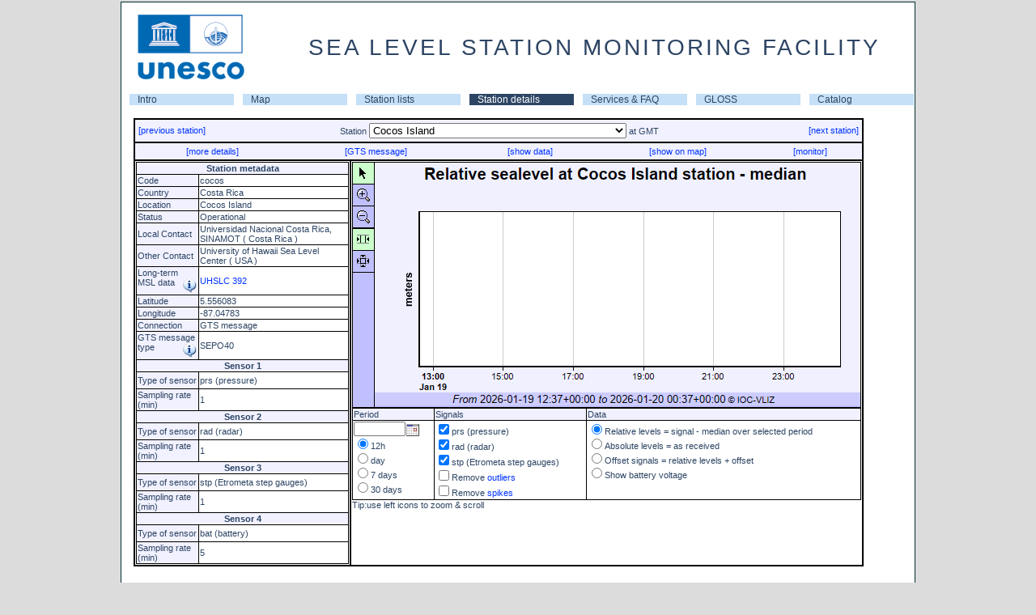

--- FILE ---
content_type: text/html; charset=utf-8
request_url: https://www.ioc-sealevelmonitoring.org/station.php?code=cocos
body_size: 98991
content:
<!DOCTYPE html>
<html>
<head id="head">
<title>SEA LEVEL STATION MONITORING FACILITY</title>
<meta http-equiv="content-type" content="text/html; charset=UTF-8">
<link rel="stylesheet" type="text/css" href="/css/style.css">
<link rel="stylesheet" type="text/css" href="/css/tooltip.css" >

<script type="text/javascript" src="/js/jquery.min.js"></script>
		 <script>
		 jQuery(document).ready(function(){
			jQuery.ajax({
				type: "GET",
				url: "/get_qc.php",
				async: true,
				data: {code: "cocos"},
				success: function(html){
					jQuery("#qcsource").html(html);
				}
			});
		 });
		 </script>
<script language="javascript" type="text/javascript" src="/js/tooltip.js"></script>
<!-- for the interactive plot -->
    <script type="text/javascript">
     var cdjcv_path='chartdir/';
    </script>
    <script type="text/javascript" src="chartdir/cdjcv.js"></script>
    <style type="text/css">
        div.chartPushButtonSelected { padding:5px; background:#ccffcc; cursor:pointer; }
        div.chartPushButton { padding:5px; cursor:pointer; }
        td.chartPushButton { font-family:Verdana; font-size:9pt; cursor:pointer; border-bottom:#000000 1px solid; }
    </style>
<!-- till here for the interactive plot -->
	<script type="text/javascript" src="js/calendar_db.js"></script>
	<link rel="stylesheet" href="css/calendar.css"><script type="text/javascript">
function showexpert(val)
{
 var ref = window.location.href;
 if(!val) val='exp';
 if(ref.indexOf('?',0)>0) ref=ref+'&audience='+val;
 else ref=ref+'?audience=exp';
 window.location.href=ref;
}

function openwindow(lnk){
var monitorwindow= window.open(lnk,'monitorwindow','width=800,toolbar=0,location=0,resizable=1,scrollbars=1');
monitorwindow.focus();
}

/* used in station.php */
function showinfo(s){
 confirm(s);
}

function newgraph(cmd){
 if(document.graph) document.graph.src='images/button_loading.png';
 if(cmd=='30')document.station.period.value=30;
 else if(cmd=='7')document.station.period.value=7;
 else if(cmd=='1')document.station.period.value=1;
 else if(cmd=='0.5')document.station.period.value=0.5;
 else if(cmd=='exp') document.station.audience.value='exp';
 else if(cmd=='simple') document.station.audience.value='simple';
 else if(cmd=='raw') document.station.displaylevel.value='raw';
 else if(cmd=='rl') document.station.displaylevel.value='rl';
 else if(cmd=='offset') document.station.displaylevel.value='offset';
 else if(cmd=='battery') document.station.displaylevel.value='battery';
 else if(cmd=='sw') document.station.displaylevel.value='sw';
 else if(cmd=='filter') document.station.usefilter.checked = (document.station.usefilter.checked ? false : true);
 if(document.station.code.value) document.station.action='station.php?code='+document.station.code.value;
 document.station.submit();
}
</script>
</head><body id="body" style="margin-top:0px;"   onload='initJsChartViewer();'>	<table id="maintable">
	<tr><td align="center">

		<table border="0" cellpadding="0" cellspacing="0" width="980" bgcolor="#FFFFFF">
		<tr><td>
			<table cellspacing="0" cellpadding="0" width="100%">
			<tr><td><img hspace="10" vspace="5" src="/images/unescoiocsmall.png"></td>
				<td align=center><div class="title">SEA LEVEL STATION MONITORING FACILITY</div></td></tr>
			</table>
		</td></tr>
		<tr><td align="center">
		</td></tr>
		<tr><td>
			<table cellspacing="0" cellpadding="0"  border="0" width="100%" align="center">
			<tr><td ><table width="100%" border="0" cellspacing="0" celpadding="0"><tr><td class="A_navigatie" width="14%" ><a href="https://www.ioc-sealevelmonitoring.org/index.php">Intro</a></td><td class="A_navigatie" width="14%" ><a href="https://www.ioc-sealevelmonitoring.org/map.php">Map</a></td><td class="A_navigatie" width="14%" ><a href="https://www.ioc-sealevelmonitoring.org/list.php">Station lists</a></td><td class="A_navigatie_current" width="14%" ><a href="https://www.ioc-sealevelmonitoring.org/station.php">Station details</a></td><td class="A_navigatie" width="14%" ><a href="https://www.ioc-sealevelmonitoring.org/service.php">Services & FAQ</a></td><td class="A_navigatie" width="14%" ><a href="https://www.ioc-sealevelmonitoring.org/gloss.php">GLOSS</a></td><td class="A_navigatie" width="14%" ><a href="https://www.ioc-sealevelmonitoring.org/ssc">Catalog</a></td></tr></table></tr></table></tr>
 <tr><td><div class="maincontent">
 
<script type="text/javascript">
// Initialize browser side Javascript controls
function initJsChartViewer()
{
    // Check if the Javascript ChartViewer library is loaded
    if (!window.JsChartViewer)
        return;

    // Get the Javascript ChartViewer object
    var viewer = JsChartViewer.get('chart1');

    // Connect the mouse usage buttons to the Javascript ChartViewer object
    connectViewerMouseUsage('ViewerMouseUsage1', viewer);
    // Connect the xy zoom mode buttons to the Javascript ChartViewer object
    connectViewerZoomControl('ViewerZoomControl1', viewer);

    // Detect if browser is capable of support partial update (AJAX chart update)
    if (JsChartViewer.canSupportPartialUpdate())
    {
        // Browser can support partial update, so connect the view port change event and
        // the submit button to trigger a partial update
        viewer.attachHandler("ViewPortChanged", viewer.partialUpdate);


        // For partial updates, we need to pass the start date / end date select boxes values to/from
        // the server via Javascript ChartViewer custom attributes
        var controlsToSync = ['StartYear', 'StartMonth', 'StartDay', 'EndYear', 'EndMonth', 'EndDay'];
        viewer.attachHandler("PreUpdate", function() { copyToViewer(viewer, controlsToSync); });
        viewer.attachHandler("PostUpdate", function() { copyFromViewer(viewer, controlsToSync); });
    }
    else
        // Browser cannot support partial update - so use full page update
         viewer.attachHandler("ViewPortChanged", function() { document.forms[0].submit(); });
}
// A utility to copy HTML control values to Javascript ChartViewer custom attributes
function copyToViewer(viewer, controlsToSync)
{
    for (var i = 0; i < controlsToSync.length; ++i)
    {
        var obj = document.getElementById(controlsToSync[i]);
        if (obj && !{"button":1, "file":1, "image":1, "reset":1, "submit":1}[obj.type])
        {
            if ((obj.type == "checkbox") || (obj.type == "radio"))
                viewer.setCustomAttr(obj.id, obj.checked ? 1 : 0);
            else
                viewer.setCustomAttr(obj.id, obj.value);
        }
    }
}
// A utility to copy Javascipt ChartViewer custom attributes to HTML controls
function copyFromViewer(viewer, controlsToSync)
{
    for (var i = 0; i < controlsToSync.length; ++i)
    {
        var obj = document.getElementById(controlsToSync[i]);
        if (obj)
        {
            var value = viewer.getCustomAttr(obj.id);
            if (typeof value != "undefined")
            {
                if ((obj.type == "checkbox") || (obj.type == "radio"))
                    obj.checked = parseInt(value);
                else
                    obj.value = value;

                if (obj.validate)
                    obj.validate();
            }
        }
    }
}

            // Connect the mouse usage buttons to the Javascript ChartViewer
            function connectViewerMouseUsage(controlId, viewer)
            {
                // A cross browser utility to get the object by id.
                function getObj(id) { return document.getElementById ? document.getElementById(id) : document.all[id]; }

                // Set the button styles (colors) based on the current mouse usage mode of the Javascript ChartViewer
                function syncButtons()
                {

                    getObj(controlId + "_Scroll").className = (viewer.getMouseUsage() == JsChartViewer.Scroll) ?
                        "chartPushButtonSelected" : "chartPushButton";
                    getObj(controlId + "_ZoomIn").className = (viewer.getMouseUsage() == JsChartViewer.ZoomIn) ?
                        "chartPushButtonSelected" : "chartPushButton";
                    getObj(controlId + "_ZoomOut").className = (viewer.getMouseUsage() == JsChartViewer.ZoomOut) ?
                        "chartPushButtonSelected" : "chartPushButton";
                }

				syncButtons();

                // Run syncButtons whenever the Javascript ChartViewer is updated
                viewer.attachHandler("PostUpdate", syncButtons);

                // Set the Javascript ChartViewer mouse usage mode if a button is clicked.
                getObj(controlId + "_Scroll").onclick = function() { viewer.setMouseUsage(JsChartViewer.Scroll); syncButtons(); }
                getObj(controlId + "_ZoomIn").onclick = function() { viewer.setMouseUsage(JsChartViewer.ZoomIn); syncButtons(); }
                getObj(controlId + "_ZoomOut").onclick = function() { viewer.setMouseUsage(JsChartViewer.ZoomOut); syncButtons(); }
            }


            // Connect the zoom/scroll direction buttons to the Javascript ChartViewer
            function connectViewerZoomControl(controlId, viewer)
            {
                // A cross browser utility to get the object by id.
                function getObj(id) { return document.getElementById ? document.getElementById(id) : document.all[id]; }

                // Set the button styles (colors) based on current zoom/scroll direction settings of the Javascript ChartViewer
                function syncButtons()
                {
                    getObj(controlId + "_Xmode").className = (viewer.getZoomDirection() == JsChartViewer.Horizontal) ?
                        "chartPushButtonSelected" : "chartPushButton";
                    getObj(controlId + "_XYmode").className = (viewer.getZoomDirection() == JsChartViewer.HorizontalVertical) ?
                        "chartPushButtonSelected" : "chartPushButton";
                }
                syncButtons();

                // Run syncButtons whenever the Javascript ChartViewer is updated
                viewer.attachHandler("PostUpdate", syncButtons);

                // Set the Javascript ChartViewer zoom/scroll direction if a button is clicked.
                function setViewerDirection(d)
                {
                    viewer.setScrollDirection(d);
                    viewer.setZoomDirection(d);
                    syncButtons();
                }
                getObj(controlId + "_Xmode").onclick = function() { setViewerDirection(JsChartViewer.Horizontal); }
                getObj(controlId + "_XYmode").onclick = function() { setViewerDirection(JsChartViewer.HorizontalVertical); }
            }

</script><form method="post" name="station" action="station.php">
<input type="hidden" name="audience" value="simple">
<input type="hidden" name="taboption" value="graph">
<input type="hidden" name="period" value="0.5">
<input type="hidden" name="displaylevel" value="rl" >
 <table width="95%" class="nice">
 <tr><td colspan="2" class="field">
 <table width="100%"><tr>
 <td align="left" width="20%">
  <a href="station.php?code=coch">[previous station]</a>
 <td align="center" width="60%"> Station <select onchange="newgraph('code');" name="code"><option value='delo' > Delos Island, Kiklades</option><option value='acor1' >A Coruña</option><option value='mpaw' >A2</option><option value='aarh' >Aarhus</option><option value='abas' >Abashiri</option><option value='abed' >Aberdeen</option><option value='abur' >Aburatsu</option><option value='acaj' >Acajutla_SV</option><option value='acap2' >Acapulco API</option><option value='acya' >Acapulco Club de Yates</option><option value='acap' >Acapulco_MX</option><option value='cor2' >Acoruna</option><option value='adak' >Adak_AK</option><option value='adak2' >Adak_AK</option><option value='aden' >Aden</option><option value='agal' >Agalega</option><option value='agua' >Aguadilla (Crash Boat)</option><option value='agua2' >Aguadilla (Crash Boat) 2</option><option value='aigi' >Aigio, Western Greece</option><option value='ajac' >Ajaccio</option><option value='ajac2' >Ajaccio2</option><option value='alawa' >Ala Wai Hbr</option><option value='alam' >Alameda_CA</option><option value='alam2' >Alameda_CA</option><option value='albo' >Alboran Island</option><option value='albu' >Albufeira</option><option value='alcu' >Alcudia</option><option value='aler' >Alert</option><option value='ales' >Ålesund</option><option value='alex' >Alexandria</option><option value='alex1' >Alexandria</option><option value='alex2' >Alexandria</option><option value='alex3' >alexandria</option><option value='alge' >Algeciras</option><option value='alac1' >Alicante1</option><option value='alac2' >Alicante2</option><option value='alak' >Alitak_US</option><option value='alak2' >Alitak_US</option><option value='alme' >Almeria</option><option value='alme2' >Almería</option><option value='alofi' >Alofi_Niue</option><option value='alva' >Alvarado</option><option value='alva2' >Alvarado2</option><option value='amas' >Amasra</option><option value='ambon' >Ambon</option><option value='anch' >Anchorage_AK</option><option value='anch2' >Anchorage_AK</option><option value='AN15' >Ancona</option><option value='ancu' >Ancud</option><option value='ancu2' >Ancud</option><option value='ande' >Andenes</option><option value='tanp' >Anping</option><option value='anta' >Antalya</option><option value='anto' >Antofagasta_CL</option><option value='anto2' >Antofagasta_CL</option><option value='anti' >Antonina, PR</option><option value='AZ42' >Anzio</option><option value='apfl' >Apalachicola_FL</option><option value='apfl2' >Apalachicola_FL</option><option value='upol' >Apia_Upolu_WS</option><option value='aqab' >Aqaba</option><option value='arca' >Arcachon Eyrac</option><option value='arca2' >Arcachon Eyrac 2</option><option value='arac' >Arecibo</option><option value='aracS' >Arecibo (GTS)</option><option value='aren' >Arena_Cove_CA</option><option value='aren2' >Arena_Cove_CA</option><option value='aric' >Arica_CL</option><option value='aric2' >Arica_CL</option><option value='enap' >Arica_CL (Sitio 7)</option><option value='arko' >Arko</option><option value='tn031' >Arona, Tenerife</option><option value='arrc' >Arraial do Cabo</option><option value='arre' >Arrecife</option><option value='arri' >Arrifana</option><option value='arsu' >Arsuz (Hatay)</option><option value='ascen' >Ascension</option><option value='asro' >Aserraderos</option><option value='ashd1' >Ashdod Marina</option><option value='ashd' >Ashdod Port</option><option value='askl' >Ashkelon</option><option value='ashk' >Ashkhara</option><option value='asto' >Astoria_OR</option><option value='asto2' >Astoria_OR</option><option value='asty' >Astypalaia island</option><option value='atic' >Atico, Arequipa_PE</option><option value='atka' >Atka, AK</option><option value='atka2' >Atka, AK</option><option value='acnj' >Atlantic_City_NJ</option><option value='acnj2' >Atlantic_City_NJ</option><option value='auasi' >Auasi</option><option value='auct' >Auckland_NZ</option><option value='audi' >Audierne</option><option value='audi2' >Audierne 2</option><option value='aunuu' >Aunuu</option><option value='raro2' >Avatiu Rarotonga harbour wharf</option><option value='avon' >Avonmouth Portbury</option><option value='bcar' >Bahía de Caráquez</option><option value='greg' >Bahia Gregorio_CL</option><option value='greg2' >Bahia Gregorio_CL</option><option value='bmal' >Bahia Malaga</option><option value='bmsa' >Bahia Mansa_CL</option><option value='bmsa2' >Bahia Mansa_CL</option><option value='sola' >Bahia Solano</option><option value='sola2' >Bahia Solano</option><option value='espr' >Bahia_Esperanza_AR</option><option value='baka' >Bakar</option><option value='balc' >Ballenas</option><option value='ball' >Ballyglass pier, Belmullet</option><option value='bamd' >Baltimore_MD</option><option value='bamd2' >Baltimore_MD</option><option value='balt' >Baltra,Galapagos_EC</option><option value='bamf' >Bamfield</option><option value='bang' >Bangor</option><option value='bnjl' >Banjul</option><option value='bame' >Bar_Harbor_ME</option><option value='bame2' >Bar_Harbor_ME</option><option value='bara' >Barahona</option><option value='brpt' >Barbers Point</option><option value='barb' >Barbuda</option><option value='barb2' >Barbuda</option><option value='barc' >Barcelona</option><option value='BA05' >Bari</option><option value='BRLT' >Barletta</option><option value='barm' >Barmouth</option><option value='TASJI' >Baron Beach, Yogyakarta</option><option value='bars' >Barseback</option><option value='ohig' >Base General Bernardo O'Higgins CL</option><option value='ohig3' >Base General Bernardo O'Higgins CL</option><option value='prat' >Base Naval Capitan Arturo Prat CL</option><option value='prat3' >Base Naval Capitan Arturo Prat CL</option><option value='bass' >Basseterre (Coast Guard Base)</option><option value='batr' >Batroun</option><option value='batr1' >Batroun</option><option value='bapj' >Battery_Point_AU</option><option value='btny' >Battery_The_NY</option><option value='btny2' >Battery_The_NY</option><option value='wlms' >Bay Waveland Yacht Club, MS</option><option value='wlms2' >Bay Waveland Yacht Club, MS</option><option value='bayo' >Bayovar,Piura_PE</option><option value='benc' >Beaufort_NC</option><option value='benc2' >Beaufort_NC</option><option value='bele' >Belém</option><option value='bbbc' >Bella Bella</option><option value='beno' >Benoa</option><option value='berg' >Bergen</option><option value='bbst' >Bermuda Biological Station</option><option value='bbst2' >Bermuda Biological Station2</option><option value='bmso' >Bermuda Somerset</option><option value='bmda' >Bermuda St Georges</option><option value='bmda2' >Bermuda St Georges2</option><option value='bmsg' >Bermuda St. George's Cruise Pier</option><option value='tara' >Betio,Tarawa</option><option value='bil3' >Bilbao3</option><option value='bitu' >Bitung</option><option value='blkw' >Blankenberge</option><option value='blow' >Blowing Point</option><option value='blueb' >Blue Bay</option><option value='bdto' >Bocas Del Toro</option><option value='bodo' >Bodø</option><option value='bodr' >Bodrum</option><option value='bodri' >Bodrum (IDSL)</option><option value='mphw' >Bol van Heist</option><option value='bona' >Bonan</option><option value='bon2' >Bonanza2</option><option value='flma' >BordenFlatsLight_MA</option><option value='bork' >Borkum Fischerbalje</option><option value='boma' >Boston_MA</option><option value='boma2' >Boston_MA</option><option value='bouc' >Boucau-Bayonne</option><option value='bouc2' >Boucau-Bayonne 2</option><option value='boul' >Boulogne-Sur-Mer</option><option value='boul2' >Boulogne-Sur-Mer 2</option><option value='bour' >Bournemouth</option><option value='boye' >Boyeruca_CL</option><option value='boye2' >Boyeruca_CL</option><option value='bozc' >Bozcaada</option><option value='tboz' >Bozihlia</option><option value='bozy' >Bozyazi</option><option value='brsk' >Breskens Handelshaven</option><option value='bres' >Brest</option><option value='labo2' >Brest Labo2</option><option value='bgct' >Bridgeport_CT</option><option value='bgct2' >Bridgeport_CT</option><option value='brid' >Bridgetown Port</option><option value='brid2' >Bridgetown Port</option><option value='brof' >Brofjorden</option><option value='brom' >Broome_AU</option><option value='brur' >Bruravik</option><option value='buca' >Bucalemu_CL</option><option value='buca2' >Bucalemu_CL</option><option value='buca3' >Bucalemu_CL</option><option value='buve' >Buenaventura</option><option value='buve2' >Buenaventura</option><option value='buve3' >Buenaventura, Maritime signalling pier</option><option value='bull' >Bullen Bay</option><option value='bupo' >Bungus Port</option><option value='pass' >Bungus, Padang, West Sumatra</option><option value='barn' >Burnie_Tasmania_AU</option><option value='busa' >Busan</option><option value='cabo' >Cabo_San_Lucas_MX</option><option value='cadi' >Cadiz</option><option value='cadi1' >Cadiz</option><option value='CA02' >Cagliari</option><option value='camu' >Caja de Muertos</option><option value='cala' >Calais</option><option value='cala2' >Calais 2</option><option value='cpla' >Calcasieu Pass, LA</option><option value='cpla2' >Calcasieu Pass, LA</option><option value='cald' >Caldera_CL</option><option value='cald2' >Caldera_CL</option><option value='cmet' >Caleta Meteoro_CL</option><option value='cmet3' >Caleta Meteoro_CL</option><option value='call' >Callao,La-Punta_PE</option><option value='calq' >Calliaqua Coast Guard Base</option><option value='cbmd' >Cambridge_MD</option><option value='cbmd2' >Cambridge_MD</option><option value='crbc' >Campbell River</option><option value='CanMa' >Candelilla de la Mar</option><option value='tbvi2' >Cane Garden, Tortola</option><option value='caph' >Cap-Haïtien</option><option value='cuvie' >Cape Cuvier Wharf</option><option value='kril' >Cape Kril'on</option><option value='ferg' >Cape_Ferguson_AU</option><option value='cmnj' >Cape_May_NJ</option><option value='cmnj2' >Cape_May_NJ</option><option value='salv3' >Capitania dos Portos</option><option value='cara' >Carabane</option><option value='carb' >Carboneras</option><option value='CF06' >Carloforte</option><option value='cabc' >Carrie Bow Cay</option><option value='carg' >Cartagena</option><option value='carg1' >Cartagena</option><option value='cart' >Cartagena</option><option value='casc' >Cascais</option><option value='cpit' >Castlepoint</option><option value='cast' >Castletownbere</option><option value='cstr' >Castro_CL</option><option value='cstr2' >Castro_CL</option><option value='CT03' >Catania</option><option value='WIS05' >Catania</option><option value='cacb' >Cayman Brac</option><option value='cdtt' >Cedros Bay</option><option value='clst' >Celestun, Yuc.</option><option value='cent' >Centuri</option><option value='cent2' >Centuri2</option><option value='cazul' >Cerro Azul, Cañete_PE</option><option value='CETR' >Cetraro</option><option value='ceut' >Ceuta</option><option value='ceut1' >Ceuta</option><option value='ceut2' >Ceuta</option><option value='chab' >Chabahar</option><option value='chala' >Chala,Arequipa,PE</option><option value='chnr' >Chañaral_CL</option><option value='chnr2' >Chañaral_CL</option><option value='chan' >Chancay, Lima_PE</option><option value='chst' >Charleston</option><option value='char' >Charleston, OR</option><option value='char2' >Charleston, OR</option><option value='charl' >Charleston, SC</option><option value='amal' >Charlotte-Amalie_VI</option><option value='amal2' >Charlotte-Amalie_VI</option><option value='chrl' >Charlotteville</option><option value='chat' >Chateaubelair</option><option value='tche' >Chenggong</option><option value='chenn' >Chennai</option><option value='cher' >Cherbourg</option><option value='cher2' >Cherbourg 2</option><option value='chrp' >Cherry_Point_WA</option><option value='chrp2' >Cherry_Point_WA</option><option value='cbva' >Chesapeake_Bay_VA</option><option value='chij' >Chichijima</option><option value='chim2' >Chimbote,Ancash _PE</option><option value='chimb' >Chimbote,Ancash_PE</option><option value='chtt' >Chittagong</option><option value='sumt' >Christchurch</option><option value='chrs' >Christmas_Island_AU</option><option value='xmas' >Christmas_KI</option><option value='chuu' >Chuuk</option><option value='cili' >Cilacap</option><option value='cila' >Cilacap2</option><option value='tcim' >Cimei</option><option value='ccar' >Ciudad del Cármen, Camp.</option><option value='ccar2' >Ciudad del Cármen2</option><option value='ciut' >Ciutadella</option><option value='CI20' >Civitavecchia</option><option value='cwfl' >Clearwater_Beach_FL</option><option value='cwfl2' >Clearwater_Beach_FL</option><option value='coch' >Cochin</option><option selected value='cocos' >Cocos Island</option><option value='cocb' >Cocos_Island_AU</option><option value='coli2' >Coliumo</option><option value='coli' >Coliumo_CL</option><option value='colo' >Colombo</option><option value='colb' >Colombo</option><option value='como' >Comores</option><option value='conc' >Concarneau</option><option value='conc2' >Concarneau 2</option><option value='bcon' >Consett Bay Jetty</option><option value='csta3' >Constanta</option><option value='csta' >Constanta</option><option value='csta2' >Constanta2</option><option value='cons2' >Constitucion_CL</option><option value='const' >Constitucion_CL</option><option value='coqu' >Coquimbo_CL</option><option value='coqu2' >Coquimbo_CL</option><option value='cord' >Cordova_AK</option><option value='cord2' >Cordova_AK</option><option value='corn' >Corinth, Peloponnese</option><option value='cois' >Corn Island</option><option value='crnl' >Coronel_CL</option><option value='crnl2' >Coronel_CL</option><option value='cctx' >Corpus Christi, TX</option><option value='cctx2' >Corpus Christi, TX</option><option value='corr' >Corral_CL</option><option value='corr2' >Corral_CL</option><option value='cove' >Coveñas</option><option value='cres' >Crescent_City_CA</option><option value='cres2' >Crescent_City_CA</option><option value='crom' >Cromer</option><option value='CR08' >Crotone</option><option value='cuaj' >Cuajiniquil</option><option value='cule' >Culebra_Is_PR</option><option value='cule2' >Culebra_Is_PR</option><option value='curri' >Currimao</option><option value='cwme' >Cutler Farris Wharf, ME</option><option value='cwme2' >Cutler Farris Wharf, ME</option><option value='cnme' >CutlerNavalBase_ME</option><option value='cuxh' >Cuxhaven</option><option value='dakar' >Dakar</option><option value='tdan' >Danhai</option><option value='tdas' >Danshuei</option><option value='dar1' >DART Arabian Sea</option><option value='dar2' >DART Arabian Sea</option><option value='dara' >DART Arabian Sea</option><option value='dara2' >DART Arabian Sea</option><option value='dasa' >DART Arabian Sea</option><option value='dni1' >DART Bay of Bengal</option><option value='dni2' >DART Bay of Bengal</option><option value='dni3' >DART Bay of Bengal</option><option value='dni4' >DART Bay of Bengal</option><option value='dni5' >DART Bay of Bengal</option><option value='dni7' >DART Bay of Bengal</option><option value='dbba' >DART Bay of Bengal IN3</option><option value='dni6' >DART Bay of Bengal IN4</option><option value='dcss' >DART Castle Rock Seamount</option><option value='dgmx' >DART DART WAVE GLIDER STATION </option><option value='dat2' >DART E of Boston</option><option value='dat4' >DART E of Boston</option><option value='datl' >DART East of Charleston</option><option value='diw2' >DART East of Iwate</option><option value='diwa' >DART East of Iwate</option><option value='dmiy' >DART East of Miyagi</option><option value='dsim' >DART East of Simushir Island</option><option value='dsai' >DART ENE of Saipan</option><option value='dsai2' >DART ENE of Saipan</option><option value='dcor' >DART ENE of Townsville</option><option value='dcor2' >DART ENE of Townsville</option><option value='dta2' >DART ESE of Hobart</option><option value='dta3' >DART ESE of Hobart</option><option value='dta4' >DART ESE of Hobart</option><option value='dtas' >DART ESE of Hobart</option><option value='dtas2' >DART ESE of Hobart</option><option value='dkwa' >DART ESE of Saipan</option><option value='dkwa2' >DART ESE of Saipan</option><option value='dtok' >DART ESE of Tokyo</option><option value='dtok2' >DART ESE of Tokyo</option><option value='dfij' >DART Fiji Basin</option><option value='dind' >DART Indonesia</option><option value='dnew' >DART NE of Auckland</option><option value='dhon' >DART NE of Guadalcanal</option><option value='dhon2' >DART NE of Guadalcanal</option><option value='dphi' >DART NE of Manila</option><option value='dphi2' >DART NE of Manila</option><option value='dsen' >DART NE of Tokyo</option><option value='dsen2' >DART NE of Tokyo</option><option value='dcr2' >DART NE of Townsville</option><option value='dcr3' >DART NE of Townsville</option><option value='dnzd' >DART New Zealand</option><option value='dnzd2' >DART New Zealand</option><option value='dnzj' >DART New Zealand</option><option value='dnzj2' >DART New Zealand</option><option value='dnzk' >DART New Zealand</option><option value='dnzk2' >DART New Zealand</option><option value='dnzl' >DART New Zealand</option><option value='dnzl2' >DART New Zealand</option><option value='dnze' >DART New Zealand E Coast</option><option value='dnze2' >DART New Zealand E Coast</option><option value='dnza' >DART New Zealand E Coast</option><option value='dnza2' >DART New Zealand E Coast</option><option value='dnzb' >DART New Zealand E Coast</option><option value='dnzb2' >DART New Zealand E Coast</option><option value='dnzc' >DART New Zealand E Coast</option><option value='dnzc2' >DART New Zealand E Coast</option><option value='djve' >DART NNE of Dampier</option><option value='djve2' >DART NNE of Dampier</option><option value='dmar' >DART NNE of Pitcarin Is</option><option value='dstl' >DART NNE of Santo Domingo</option><option value='dstl2' >DART NNE of Santo Domingo</option><option value='dsdi' >DART NOOSS Optimization Buoy  </option><option value='dtru' >DART North of Manus Is</option><option value='dtru2' >DART North of Manus Is</option><option value='dat5' >DART North of St Thomas</option><option value='dat3' >DART North of St Thomas</option><option value='dapi' >DART NW of Apia</option><option value='dapi2' >DART NW of Apia</option><option value='dch3' >DART NW of Concepcion</option><option value='dch5' >DART NW of Concepcion</option><option value='djvw' >DART NW of Dampier</option><option value='djvw2' >DART NW of Dampier</option><option value='dtai' >DART NW of Phuket</option><option value='dval' >DART NW of Valparaiso</option><option value='dval2' >DART NW of Valparaiso</option><option value='dada' >DART SE of Adak</option><option value='dchr' >DART SE of Chirikof Island</option><option value='dchr2' >DART SE of Chirikof Island</option><option value='dmon' >DART SE of Fire Island</option><option value='dmon2' >DART SE of Fire Island</option><option value='dkam' >DART SE of Kamchatka Peninsula</option><option value='dkam2' >DART SE of Kamchatka Peninsula</option><option value='dkod' >DART SE of Kodiak</option><option value='dkod2' >DART SE of Kodiak</option><option value='dkur' >DART SE of Kuril Is.</option><option value='dkur2' >DART SE of Kuril Is.</option><option value='dshu' >DART SE of Shumagin Is</option><option value='dshu2' >DART SE of Shumagin Is</option><option value='dkui' >DART SE of the Kuril Islands</option><option value='dton' >DART SE of Tonga</option><option value='dbal' >DART South Bali</option><option value='dacp' >DART South of Acapulco</option><option value='dacp2' >DART South of Acapulco</option><option value='dnwp' >DART South of Amchitka</option><option value='dnwp2' >DART South of Amchitka</option><option value='datu' >DART South of Attu</option><option value='datu2' >DART South of Attu</option><option value='dgul' >DART South of New Orleans</option><option value='dgul2' >DART South of New Orleans</option><option value='dchu' >DART South of Umnak Is</option><option value='dchu2' >DART South of Umnak Is</option><option value='dsac' >DART Southeast of Hawaii</option><option value='dhta' >DART Southeast of Hobart</option><option value='drus' >DART Southeast of Iturup Island</option><option value='dryu' >DART Southeast of Miyazaki</option><option value='dryu2' >DART Southeast of Miyazaki</option><option value='dcar' >DART Southwest of San Juan</option><option value='dcar2' >DART Southwest of San Juan</option><option value='dadk' >DART SSE of Adak Island</option><option value='dadk2' >DART SSE of Adak Island</option><option value='danc' >DART SSE of Cordova</option><option value='danc2' >DART SSE of Cordova</option><option value='duni' >DART SSE of Dutch Harbor</option><option value='duni2' >DART SSE of Dutch Harbor</option><option value='dber' >DART SSW of Hamilton</option><option value='dber2' >DART SSW of Hamilton</option><option value='dcol' >DART SW of Buenaventura</option><option value='dcol2' >DART SW of Buenaventura</option><option value='djun' >DART SW of Juneau</option><option value='djun2' >DART SW of Juneau</option><option value='dlim' >DART SW of Lima</option><option value='dper' >DART SW of Lima</option><option value='dmnz' >DART SW of Manzanillo</option><option value='dmnz2' >DART SW of Manzanillo</option><option value='dnzf' >DART Tonga</option><option value='dnzf2' >DART Tonga</option><option value='dnzg' >DART Tonga</option><option value='dnzg2' >DART Tonga</option><option value='dnzh' >DART Tonga</option><option value='dnzh2' >DART Tonga</option><option value='dnzi' >DART Tonga</option><option value='dnzi2' >DART Tonga</option><option value='dgum' >DART West of Agana</option><option value='dgum2' >DART West of Agana</option><option value='dch2' >DART West of Antofagasta</option><option value='dch4' >DART West of Antofagasta</option><option value='dpor' >DART West of Astoria</option><option value='dpor2' >DART West of Astoria</option><option value='dcld' >DART West of Caldera</option><option value='dcld2' >DART West of Caldera</option><option value='dorg' >DART West of Coos Bay</option><option value='dorg2' >DART West of Coos Bay</option><option value='dchi' >DART West of Iquique</option><option value='dchi2' >DART West of Iquique</option><option value='dhaw' >DART West of Kailua-Kona</option><option value='dhaw2' >DART West of Kailua-Kona</option><option value='dmaa' >DART West of Manta</option><option value='dmab' >DART West of Manta</option><option value='dcal' >DART West of Mendocino Bay</option><option value='dcal2' >DART West of Mendocino Bay</option><option value='dpea' >DART West of Pedernales</option><option value='dpeb' >DART West of Pedernales</option><option value='dlos' >DART West of San Diego</option><option value='dhai' >DART West of Vancouver</option><option value='dhai2' >DART West of Vancouver</option><option value='dnor' >DART West-Southwest of Newport</option><option value='dgal' >DART WNW of Lima</option><option value='dgal2' >DART WNW of Lima</option><option value='dgme' >DART WNW of Loggerhead Key</option><option value='dnic' >DART WNW of Phuket</option><option value='dnic2' >DART WNW of Phuket</option><option value='dsea' >DART WNW of Seattle</option><option value='dsea2' >DART WNW of Seattle</option><option value='dpan' >DART WSW of Panama City</option><option value='dpan2' >DART WSW of Panama City</option><option value='darw' >Darwin_AU</option><option value='dial' >Dauphin_Island_AL</option><option value='dial2' >Dauphin_Island_AL</option><option value='davo' >Davao_PH</option><option value='tdaw' >Dawn</option><option value='dlpr' >Deal Pier</option><option value='deke' >Dekehtik,Pohnpei_FM</option><option value='delf' >Delfzijl</option><option value='denh' >Den Helder</option><option value='denis' >Denis Island</option><option value='stlu2' >Dennery</option><option value='desh' >Deshaies, Guadeloupe</option><option value='diba' >Diba</option><option value='garc' >Diego Garcia</option><option value='diel' >Dielette</option><option value='diel2' >Dielette 2</option><option value='diep' >Dieppe</option><option value='diep2' >Dieppe 2</option><option value='djib' >Djibouti</option><option value='tdon' >Donggang</option><option value='tdoj' >Dongjidao</option><option value='tdos' >Dongshadao(Pratas)</option><option value='tdog' >Dongshih</option><option value='dove' >Dover</option><option value='drag' >Draghallan</option><option value='dpnc' >Duck_Pier_NC</option><option value='dpnc2' >Duck_Pier_NC</option><option value='dumo' >Dumont d'Urville</option><option value='otat' >Dunedin</option><option value='dunk' >Dunkerque</option><option value='dunk2' >Dunkerque 2</option><option value='duqm' >Duqm</option><option value='durb' >Durban</option><option value='dutc' >Dutch_Hbr_Unalaska</option><option value='dutc2' >Dutch_Hbr_Unalaska</option><option value='dzao' >Dzaoudzi (Mayotte)</option><option value='dzao2' >Dzaoudzi (Mayotte) 2</option><option value='e4bs' >E4 Bron Sodertalje</option><option value='lott' >East Cape</option><option value='ebla' >East_Bank_1_LA</option><option value='ebla2' >East_Bank_1_LA</option><option value='epme' >East_Port_ME</option><option value='epme2' >East_Port_ME</option><option value='elja1' >el jadida</option><option value='elpo' >El Porvenir</option><option value='elat' >Elat</option><option value='elak' >Elfin_Cove_AK</option><option value='elak2' >Elfin_Cove_AK</option><option value='hie2' >ElHierro</option><option value='ellb' >Elliot_Bay,Seattle</option><option value='engg' >Enggano</option><option value='ense' >Ensenada</option><option value='erdek' >Erdek</option><option value='erdem' >Erdemli</option><option value='efjm' >Errol Flynn Marina Portland</option><option value='esbj' >Esbjerg</option><option value='esme' >Esmeraldas</option><option value='espe' >Esperance_AU</option><option value='eila' >Eugene_Island_LA</option><option value='euro' >Europlatform</option><option value='exmt' >Exmouth Marina</option><option value='faja' >Fajardo_PR</option><option value='falk' >Falkenberg</option><option value='tfan' >Fangliao</option><option value='fbfl' >Fernadina_Beach_FL</option><option value='fbfl2' >Fernadina_Beach_FL</option><option value='fer1' >Ferrol1</option><option value='fer2' >Ferrol2</option><option value='feth' >Fethiye</option><option value='fish' >Fishguard</option><option value='flam' >Flamingo Marina</option><option value='fli16' >Flinten 16</option><option value='fli7' >Flinten 7</option><option value='ffcj' >Flying Fish Cove Jetty_Christmas_Is_AU</option><option value='fong' >Fongafale_TV</option><option value='form' >Formentera</option><option value='fors' >Forsmark</option><option value='ftfr' >Fort-de-France, Martinique </option><option value='ftfr2' >Fort-de-France, Martinique 2</option><option value='pfla' >Fort_Fourchon_LA</option><option value='fmfl' >Fort_Myers_FL</option><option value='fmfl2' >Fort_Myers_FL</option><option value='fpga' >Fort_Pulaski_GA</option><option value='fpga2' >Fort_Pulaski_GA</option><option value='fort' >Fortaleza</option><option value='fosm' >Fos-sur-Mer</option><option value='fosm2' >Fos-sur-Mer2</option><option value='fred' >Fredericia</option><option value='freh' >Frederikshavn</option><option value='fptx' >Free_Port_TX</option><option value='frih' >Friday_Harbor_WA</option><option value='frtr' >Frontera</option><option value='fpnt' >Ft_Point,San_Fran</option><option value='fpnt2' >Ft_Point,San_Fran</option><option value='fue2' >Fuerteventura</option><option value='tfug' >Fugang</option><option value='fuka' >Fukaura</option><option value='tful' >Fulong</option><option value='furu' >Furuogrund</option><option value='fyns' >Fynshav</option><option value='GA37' >Gaeta</option><option value='gale' >Galeota</option><option value='gptx' >Galveston_Pier_TX</option><option value='gptx2' >Galveston_Pier_TX</option><option value='ganm' >Gan</option><option value='gand' >Gandia</option><option value='stlu' >Ganter's Bay</option><option value='gara' >Garachico (Tenerife)</option><option value='gara1' >Garachico (Tenerife)</option><option value='gaor' >Garibaldi_OR</option><option value='gaso' >Gasoren</option><option value='gvd9' >Gavdos</option><option value='gazi' >Gazimagusa</option><option value='geds' >Gedser</option><option value='GE25' >Genova</option><option value='geor' >George Town</option><option value='gpab' >Geraldton_AU</option><option value='GESJI' >Gesing Beach, Panggang, Yogyakarta</option><option value='gibr2' >Gibraltar</option><option value='gibr3' >Gibraltar</option><option value='gibr' >Gibraltar (tsunami)</option><option value='gij2' >Gijon</option><option value='GI20' >Ginostra (Isola di Stromboli)</option><option value='girn' >Girne</option><option value='gist' >Gisborne</option><option value='gokc' >Gokceada</option><option value='gcsb' >Gold Coast Sand Bypass Jetty</option><option value='golf' >Golfito</option><option value='goag' >Goteborg Agnesberg</option><option value='goer' >Goteborg Eriksberg</option><option value='gokr' >Goteborg Krossholmen</option><option value='goti' >Goteborg Tingstadstunneln</option><option value='goto' >Goteborg Torshamnen</option><option value='gohi' >Göteborg-Hisingsbron</option><option value='goug' >Gough Island</option><option value='cagt' >Grand Cayman, George Town</option><option value='cagb' >Grand Cayman, Gun Bay</option><option value='gila' >Grand Isle, LA</option><option value='gila2' >Grand Isle, LA</option><option value='tcgt' >Grand Turk</option><option value='tcgt2' >Grand Turk</option><option value='tuca' >Grand Turk Island</option><option value='gbit' >Great_Barrier_Is</option><option value='groo' >Groote Eylandt</option><option value='guam' >Guam (Apra Harbor)</option><option value='guam2' >Guam (Apra Harbor)</option><option value='guar' >Guaratuba, PR</option><option value='gtdpr' >Guayanilla, Puerto Rico</option><option value='gyer' >Guayaquil - Río Guayas</option><option value='gwda' >Gwadar</option><option value='hade' >Hadera</option><option value='hade2' >Hadera Port</option><option value='haif' >Haifa</option><option value='hain' >Haing Gyi Kyun</option><option value='hako' >Hakodate</option><option value='halei' >Haleiwa Hbr</option><option value='hali' >Halifax</option><option value='halm' >Halmstad</option><option value='hmda' >Hamada</option><option value='hamb' >Hambantota</option><option value='hamm' >Hammerfest</option><option value='hanl' >Hanalei, HI</option><option value='hana' >Hanasaki</option><option value='hani' >Hanimadhoo</option><option value='hanst' >Hanstholm</option><option value='harl' >Harlingen</option><option value='hars' >Harstad</option><option value='harw' >Harwich</option><option value='hasp' >Hastings Pier</option><option value='htst' >Hawaii - TEST</option><option value='heeia' >Heeia Kea Hbr</option><option value='heim' >Heimsjøen</option><option value='helgz' >Helgeroa</option><option value='helg' >Helgoland Binnenhafen</option><option value='hels' >Helsingborg</option><option value='hens' >Henslung Cove</option><option value='thep' >Heping Port</option><option value='hbay' >Herne Bay</option><option value='heys' >Heysham</option><option value='hien' >Hienghene (New Caledonia)</option><option value='hien2' >Hienghene 2 (New Caledonia)</option><option value='hill' >Hillarys_Harbor_AU</option><option value='hilo2' >Hilo, Hawaii</option><option value='hilo' >Hilo,Hawaii</option><option value='hink' >Hinkley Point</option><option value='hirt' >Hirtshals</option><option value='hiva' >Hiva Oa (Marquesas, French Polynesia)</option><option value='hoek' >Hoek van Holland</option><option value='holm' >Holmsund</option><option value='holy' >Holyhead (tsunami)</option><option value='holyt' >Holyhead Test Station</option><option value='holy2' >Holyhead2</option><option value='solo' >Honiara</option><option value='honn' >Honningsvåg</option><option value='hoko' >Honokohau Harbor, Hawaii</option><option value='hono2' >Honolulu, Oahu</option><option value='hono' >Honolulu,Oahu</option><option value='hornb' >Hornbaek</option><option value='horn' >Hörnum</option><option value='thou' >Houbihu</option><option value='hrak' >Hrakleio, Crete</option><option value='thsi' >Hsinchu</option><option value='huach' >Huacho,Lima_PE</option><option value='huahi' >Huahine island (Society Islands, French Polynesia)</option><option value='thua' >Hualien</option><option value='huarm' >Huarmey,Ancash_PE</option><option value='huas' >Huasco</option><option value='huas2' >Huasco</option><option value='huas3' >Huasco</option><option value='huat' >Huatulco</option><option value='huat2' >Huatulco</option><option value='huel' >Huelva5</option><option value='ibiz' >Ibiza2</option><option value='iera' >Ierapetra, Crete</option><option value='igne' >Igneada</option><option value='iaix' >Ile d'Aix</option><option value='rous' >Ile Rousse</option><option value='rous2' >Ile Rousse2</option><option value='iler' >Ile Royale, Kourou, French Guiana</option><option value='iler2' >Ile Royale, Kourou, French Guiana 2</option><option value='ilfa' >Ilfracombe</option><option value='ilha' >Ilhabela, SP</option><option value='ilom' >Ilo,Moquegua_PE</option><option value='ilom2' >Ilo,Moquegua_PE</option><option value='imbi' >Imbituba</option><option value='tuba' >Imbituba, SC</option><option value='imbt' >Imbituba2</option><option value='imek' >Imekang</option><option value='immi' >Immingham</option><option value='im02a' >Imperia</option><option value='IM01' >Imperia</option><option value='im02' >Imperia 2</option><option value='inha' >Inhambane</option><option value='iqui' >Iquique_CL</option><option value='iqui2' >Iquique_CL</option><option value='isab' >Isabel Segunda</option><option value='lobo2' >IsalaLobos,Chiclayo PE</option><option value='lobos' >IsalaLobos,Chiclayo_PE</option><option value='ishig' >Ishigakijima</option><option value='iske' >Iskenderun</option><option value='iclr' >Isla Clarion</option><option value='cedr' >Isla de Cedros</option><option value='east' >Isla de Pascua (Rapa Nui)</option><option value='east2' >Isla de Pascua (Rapa Nui)</option><option value='isfu' >Isla Fuerte</option><option value='IsHor' >Isla Hormiga,Lima_PE</option><option value='imuj' >Isla Mujeres, Q. R.</option><option value='imuj2' >Isla Mujeres2</option><option value='inav' >Isla Naval</option><option value='inav2' >Isla Naval</option><option value='sped' >Isla_San_Pedro_CL</option><option value='IT45' >Isole Tremiti</option><option value='ista' >Istanbul</option><option value='itea' >Itea, Central Greece</option><option value='scor' >Ittoqqortoormiit, Scoresbysund</option><option value='jack' >Jackson Bay</option><option value='JBTT' >Jackson Bay</option><option value='jaca' >Jacmel</option><option value='jask' >Jask</option><option value='jask2' >Jask2</option><option value='CIDJI' >Jayanti Beach, West Java</option><option value='jrmi' >Jeremie</option><option value='jers' >Jersey</option><option value='tjhu' >Jhuwei</option><option value='tjia' >Jiangjun</option><option value='tjib' >Jibei</option><option value='john' >Johnston_US</option><option value='juan' >Juan_Fernandez</option><option value='juan2' >Juan_Fernandez</option><option value='juac' >Juanchaco</option><option value='june' >Juneau_AK</option><option value='jute' >Juten</option><option value='kabe' >Kabelvåg</option><option value='kaci' >Kaciveli</option><option value='kahu' >Kahului, Maui</option><option value='kahu2' >Kahului, Maui</option><option value='kait' >Kaikoura</option><option value='kala' >Kalamata</option><option value='kalt' >Kalathos, Rhodes, South Aegean </option><option value='kaka' >Kalix Karlsborg</option><option value='kalit' >Kalix Storon</option><option value='kalm' >Kalmar</option><option value='kame' >Kamesang</option><option value='kant' >Kanton_KI</option><option value='tkao' >Kaohsiung</option><option value='kapi' >Kapingamarangi_FM</option><option value='kaps' >Kapsali, Kyhtira Island</option><option value='kara' >Karachi</option><option value='karl' >Karlshamn</option><option value='kaso' >Kasos Island, South Aegean</option><option value='kast' >Kasteli</option><option value='kata' >Katakolo</option><option value='amor' >Katapola, Amorgos Island</option><option value='kaum' >Kaumalapau, Hawaii</option><option value='kaun' >Kaunakakai, Hawaii</option><option value='kawa' >Kawaihae, Hawaii</option><option value='kawa2' >Kawaihae, Hawaii</option><option value='keehi' >Keehi Hbr</option><option value='tkee' >Keelung</option><option value='TLBJI' >KEK Tanjung Lesung, Banten</option><option value='ms002' >Kerachut, Penang</option><option value='kerg' >Kerguelen Island</option><option value='kerg2' >Kerguelen Island</option><option value='corf' >Kerkyra, Ionian Islands</option><option value='ketc' >Ketchikan_AK</option><option value='keba' >Keti Bandar</option><option value='kwfl' >Key_West_FL</option><option value='kwfl2' >Key_West_FL</option><option value='wuda' >Khawr Wudam</option><option value='khol' >Kholmsk</option><option value='kepo' >King Edward Point</option><option value='kepo1' >King Edward Point</option><option value='kgak' >King_Cove_AK</option><option value='kjni' >Kingston_Jetty_Norfolk_Is</option><option value='kinl' >Kinlochbervie</option><option value='kpva' >Kiptopeke_VA</option><option value='krna' >Kirinda</option><option value='kis1' >Kish Bank Lighthouse</option><option value='klag' >Klagshamn</option><option value='komi' >Ko Miang</option><option value='kota' >Ko Taphao Noi</option><option value='kobe' >Kobenhavn</option><option value='kodi' >Kodiak Island, AK</option><option value='kodi2' >Kodiak Island, AK</option><option value='koli2' >Kolinamil 2, Jakarta Port</option><option value='koli' >Kolinamil, Jakarta Port</option><option value='koro' >Koroni, Peloponnese</option><option value='kors' >Korsakov</option><option value='korso' >Korsor</option><option value='kos2' >Kos (Marina), South Aegean</option><option value='kos1' >Kos, South Aegean</option><option value='kris' >Kristiansund</option><option value='ms005' >Kudat, Sabah</option><option value='kung' >Kungsholmsfort</option><option value='kungr' >Kungsvik</option><option value='kuri' >Kuril'sk</option><option value='kusm' >Kushimoto</option><option value='kush' >Kushiro</option><option value='kwaj' >Kwajalein_MH</option><option value='kwaj2' >Kwajalein_MH</option><option value='kypa' >Kyparissia, Peloponnese</option><option value='herb' >L'Herbaudière</option><option value='herb2' >L'Herbaudière 2</option><option value='ceib' >La Ceiba Cabotaje Harbor</option><option value='coru' >La Coruña</option><option value='lacr' >La Cruz (Jica)</option><option value='desi' >La Desirade Island, Guadeloupe</option><option value='figu' >La Figueirette</option><option value='figu2' >La Figueirette2</option><option value='lalb' >La Libertad_SV</option><option value='lmma' >La Mola de Mahon</option><option value='lpaz' >La Paz</option><option value='lpaz2' >La Paz2</option><option value='larp' >La Rochelle-Pallice</option><option value='larp2' >La Rochelle-Pallice 2</option><option value='LA38' >La Spezia</option><option value='lajo' >La_Jolla_CA</option><option value='lajo2' >La_Jolla_CA</option><option value='lali' >La_Libertad_EC</option><option value='lapu' >La_Push_WA</option><option value='laun' >La_Union_SV</option><option value='bres2' >Labo2</option><option value='lago' >LaGomera</option><option value='lagos' >Lagos</option><option value='lgos' >Lagos</option><option value='ms006' >Lahad Datu, Sabah</option><option value='lcla' >Lake Charles</option><option value='lame' >LameshurBayStJohnVI</option><option value='lame2' >LameshurBayStJohnVI</option><option value='LA23' >Lampedusa</option><option value='lamu' >Lamu</option><option value='land' >Landsort Norra</option><option value='lpbc' >Langara_Point_BC (Henslung Cove)</option><option value='lank' >Langkawi</option><option value='lang' >Langosteira</option><option value='tlan' >Lanyu</option><option value='lapa' >LaPalma</option><option value='larn' >Larnaca</option><option value='larn2' >Larnaca</option><option value='larn3' >Larnaka</option><option value='lasp' >LasPalmas2</option><option value='lata' >Lata_Wharf_SB</option><option value='levu' >Lautoka_FJ</option><option value='apla' >Lawma, Amerada Pass, LA</option><option value='apla2' >Lawma, Amerada Pass, LA</option><option value='laza' >Lázaro Cárdenas</option><option value='laza2' >Lázaro Cárdenas2</option><option value='lcst' >Le Castella</option><option value='leco' >Le Conquet</option><option value='leco2' >Le Conquet 2</option><option value='lecy' >Le Crouesty</option><option value='leha' >Le Havre</option><option value='leha2' >Le Havre 2</option><option value='prec' >Le Prêcheur</option><option value='lero' >Le Robert</option><option value='futu' >Leava (Futuna Island, Wallis & Futuna)</option><option value='lebu' >Lebu</option><option value='lebu2' >Lebu</option><option value='lega' >Legaspi</option><option value='leir' >Leirvik</option><option value='leit' >Leith</option><option value='lemba' >Lembar</option><option value='lena' >Lenakel, Tanna</option><option value='camt' >Lerma Campeche</option><option value='lerw' >Lerwick (tsunami)</option><option value='lerw2' >Lerwick2 </option><option value='leso' >Les Sables d'Olonne</option><option value='leso2' >Les Sables d'Olonne 2</option><option value='lede' >Lewes_DE</option><option value='leva' >Lewisetta_VA</option><option value='tlia' >Liaoluowan</option><option value='lifo' >Lifou</option><option value='lifo2' >Lifou 2</option><option value='lirf' >Lihou_Reef_AU</option><option value='leme' >Limassol</option><option value='lime' >Limetree_VI</option><option value='lime2' >Limetree_VI</option><option value='limon' >Limon</option><option value='tlin' >Linshanbi</option><option value='LIPA' >Lipari Island</option><option value='mnts' >Little Bay</option><option value='calc' >Little Cayman</option><option value='litz' >Litzlitz, Malekula</option><option value='live' >Liverpool</option><option value='live2' >Liverpool</option><option value='LI11' >Livorno</option><option value='ljus' >Ljusne Orrskarskajen</option><option value='llan' >Llandudno</option><option value='lomb' >Lombrum_Manus_Is_PG</option><option value='tlon' >Longdong</option><option value='lton' >Loreto</option><option value='losu' >Los Sueños</option><option value='losa' >Los_Angeles_CA</option><option value='losa2' >Los_Angeles_CA</option><option value='lowe' >Lowestoft</option><option value='kiel' >LT Kiel</option><option value='luba' >Lubang</option><option value='luga' >Luganville</option><option value='tluk' >Lukang</option><option value='lund' >Lunde</option><option value='lymg' >Lymington</option><option value='tlyu' >Lyudao</option><option value='magi' >Magueyes_Island_PR</option><option value='magi2' >Magueyes_Island_PR</option><option value='maho' >Mahon</option><option value='tmai' >Mailiao</option><option value='maji' >Majis</option><option value='marsh' >Majuro</option><option value='maka' >Makai Pier, Waimanalo, Hawaii</option><option value='SIMSI' >Makam Beach, Aceh</option><option value='make' >Makemo (Polynésie française, Tuamotu)</option><option value='mal3' >Malaga</option><option value='mala' >Malakal</option><option value='Male2' >Maldive Islands</option><option value='male' >Male</option><option value='malh' >Malin Head</option><option value='mali' >Malin Head Peninsular</option><option value='maha' >Malmo Hamn</option><option value='malk' >Malokuril’skoe</option><option value='malo' >Måløy</option><option value='malp' >Malpelo</option><option value='malp2' >Malpelo</option><option value='malt' >Malta</option><option value='mane' >Manele Bay</option><option value='mang' >Mangalia</option><option value='mani' >Manila</option><option value='mant' >Manta</option><option value='mnkt' >Manukau</option><option value='mnza' >Manzanillo</option><option value='manz' >Manzanillo_MX</option><option value='plat2' >Mar del Plata</option><option value='plat' >Mar_Del_Plata</option><option value='mhpa' >Marcus_Hook_PA</option><option value='mare' >Maré (New Caledonia, Loyalty Islands)</option><option value='mare2' >Maré 2 (New Caledonia, Loyalty Islands)</option><option value='MRTM' >Marettimo</option><option value='mrig' >Marigot</option><option value='mari' >Marin</option><option value='MC41' >Marina Di Campo</option><option value='matel' >Marina di Teulada</option><option value='marn1' >Marina El Alamein</option><option value='maju' >Marina Jambu</option><option value='mais' >Marion Island</option><option value='mais2' >Marion Island</option><option value='marm' >Marmagao</option><option value='maer' >Marmara Ereglisi</option><option value='mrms' >Marmaris</option><option value='matr' >Marsa Matruh</option><option value='mars' >Marseille</option><option value='mard' >Marstrand</option><option value='masi' >Masirah</option><option value='masi2' >Masirah</option><option value='wall' >Mata-Utu (Wallis island)</option><option value='wall2' >Mata-Utu 2 (Wallis Island)</option><option value='mata2' >Matarani,Arequipa PE</option><option value='mata' >Matarani,Arequipa_PE</option><option value='tmat' >Matsu</option><option value='frot' >Mausund</option><option value='mavh' >Mavholmsbadan</option><option value='maya' >Mayaguez_PR</option><option value='maza' >Mazatlán</option><option value='maza2' >Mazatlán2</option><option value='meji' >Mejillones_CL</option><option value='meji2' >Mejillones_CL</option><option value='meli' >Melilla</option><option value='ment' >Mentes</option><option value='mera' >Mera</option><option value='ME13' >Messina</option><option value='trem' >Messina Tremestieri</option><option value='meul' >Meulaboh</option><option value='meul2' >Meulaboh</option><option value='midx' >Midway</option><option value='midx2' >Midway</option><option value='mhav' >Milford Haven</option><option value='mill' >Millport</option><option value='milo' >Milolii, Hawaii</option><option value='mimz' >Mimizan</option><option value='mimz2' >Mimizan 2</option><option value='mins' >Minami-Tori-Shima</option><option value='mind' >Mindelo</option><option value='mini' >Minicoy</option><option value='moal' >Mobil_AL</option><option value='moku' >Mokuoloe,Oahu</option><option value='momb' >Mombasa</option><option value='mona' >Mona_Island_PR</option><option value='mona2' >Mona_Island_PR</option><option value='monc' >Monaco, Fontvieille harbour</option><option value='monc2' >Monaco2, Fontvieille harbour</option><option value='MNPL' >Monopoli</option><option value='mony' >Montauk, NY</option><option value='mony2' >Montauk, NY</option><option value='mont' >Monterey</option><option value='mont2' >Monterey</option><option value='motr' >Motril2</option><option value='moul' >Moulmein</option><option value='mtwa' >Mtwara</option><option value='pcoi' >Muelle de Corn Island</option><option value='mumb' >Mumbles</option><option value='murc2' >Murcia</option><option value='musc' >Muscat</option><option value='musc3' >Muscat</option><option value='mus2' >Muscat (BGAN)</option><option value='naga' >Nagasaki</option><option value='naha' >Naha</option><option value='naho' >Nahodka</option><option value='nain' >Nain</option><option value='nanc' >Nancowry</option><option value='nans' >Nansha</option><option value='tnan' >Nansha Taiping Island</option><option value='nafl' >Naples_FL</option><option value='NA23' >Napoli</option><option value='narv' >Narvik</option><option value='naur' >Nauru</option><option value='nauu' >Nauru</option><option value='nawi' >Nawiliwili, Kauai</option><option value='nawi2' >Nawiliwili, Kauai</option><option value='neah' >Neah_Bay</option><option value='nhte' >Nehuentue_CL</option><option value='nhte2' >Nehuentue_CL</option><option value='ntue' >Nehuentue_CL</option><option value='ntue2' >Nehuentue_CL</option><option value='neve' >Nevel'sk</option><option value='nbrt' >New Brighton Pier, Christchurch</option><option value='nbpa' >New_Bold_PA</option><option value='ncla' >New_Canal_Station_LA</option><option value='nhav' >Newhaven</option><option value='newl3' >Newlyn</option><option value='newl' >Newlyn (tsunami)</option><option value='newl2' >Newlyn2</option><option value='npor' >Newport</option><option value='nice' >Nice</option><option value='nice2' >Nice2</option><option value='nieu' >Nieuwpoort</option><option value='niki' >Nikiski_AK</option><option value='nksk' >Nikol'skoe</option><option value='niko' >Nikolski_AK</option><option value='dhnn' >Niterói, RJ</option><option value='niue' >Niue</option><option value='noat' >NOA test station</option><option value='nome' >Nome_AK</option><option value='nome2' >Nome_AK</option><option value='nshi' >North Shields</option><option value='ncpt' >North_Cape</option><option value='nspi' >North_Spit, Humboldt</option><option value='nspi2' >North_Spit, Humboldt</option><option value='noto' >Noto</option><option value='noua' >Nouadhibou</option><option value='noct' >Nouakchott</option><option value='numb2' >Nouméa - Numbo (New Caledonia)</option><option value='numbo' >Nouméa - Numbo (New Caledonia)</option><option value='nuku' >Nuku Hiva (Marquesas, French Polynesia)</option><option value='nkfa' >Nuku'Alofa Harbour Wharf</option><option value='nkfa2' >Nuku'Alofa Harbour wharf</option><option value='nuuk' >Nuuk harbor</option><option value='nuk1' >Nuuk harbour, new</option><option value='nyal' >Ny Ålesund</option><option value='nyna' >Nynas Fiskehamn</option><option value='ocmd' >Ocean_City_MD</option><option value='ofuas' >Ofu</option><option value='ofun' >Ofunato</option><option value='harv' >Oil Platform Harvest, CA</option><option value='bois' >Oistins Jetty</option><option value='olan' >Olands norra udde</option><option value='omae' >Omaezaki</option><option value='onsa' >Onsala</option><option value='oste1' >Oostende Haven </option><option value='oran' >Oranjestad</option><option value='oinc' >Oregon_Inlet_NC</option><option value='orma' >Ormara</option><option value='OR24' >Ortona</option><option value='osca' >Oscarsborg</option><option value='oska' >Oskarshamn</option><option value='oslo' >Oslo</option><option value='oste' >Ostend</option><option value='OT15' >Otranto</option><option value='ouin2' >Ouinn2, New Caledonia</option><option value='ouin' >Ouinne, New Caledonia</option><option value='ouis' >Ouistreham</option><option value='ouis2' >Ouistreham 2</option><option value='ouve' >Ouvea</option><option value='ouve2' >Ouvea 2</option><option value='chit' >Owenga, Chatham Island</option><option value='oxel' >Oxelosund Vinterklasen</option><option value='pada' >Padang</option><option value='padn' >Padang2</option><option value='pafo' >Pafos</option><option value='pagb' >Pago Bay, Guam</option><option value='pago' >Pago_Pago_AS</option><option value='pago2' >Pago_Pago_AS</option><option value='pagx' >Pago_Pago_AS</option><option value='pait2' >Paita,Piura_PE</option><option value='paita' >Paita,Piura_PE</option><option value='pale' >Paleochora, Crete Island</option><option value='PA07' >Palermo</option><option value='PL14' >Palinuro</option><option value='palm' >PalmadeMallorca</option><option value='palm1' >Palmeira</option><option value='plmy' >Palmyra Island</option><option value='pcfl' >Panama_City_FL</option><option value='pbfl' >PanamaCityBeach_FL</option><option value='pand' >Pandangaran</option><option value='pana' >Pangandaran</option><option value='pano' >Panormos, Central Greece</option><option value='pant' >Pantelleria</option><option value='PSCA' >Pantelleria (Scauri)</option><option value='papa' >Papagayo Marina</option><option value='pape2' >Papeete (Tahiti, Fare Ute, Shom)</option><option value='pape' >Papeete (Tahiti, French Polynesia)</option><option value='papho' >Paphos</option><option value='papo' >Paposo_CL</option><option value='papo2' >Paposo_CL</option><option value='para' >Paralimni</option><option value='para1' >Paralimni</option><option value='parg' >Paranaguá, PR</option><option value='parh' >Parham (Camp Blizard), Antigua</option><option value='pata' >Patache_CL</option><option value='pata2' >Patache_CL</option><option value='pbbc' >Patricia_Bay_BC</option><option value='phar' >Pearl Harbor</option><option value='pece' >Pecém, CE</option><option value='peir' >Peiraias</option><option value='pele' >Peleliu</option><option value='pemba' >Pemba</option><option value='tpen' >Penghu</option><option value='penr' >Penrhyn_CK</option><option value='pnfl' >Pensacola_FL</option><option value='pnfl2' >Pensacola_FL</option><option value='penu' >Penuelas (Punta Guayanilla),</option><option value='petr' >Petropavlovsk</option><option value='phpa' >Philadelphia_PA</option><option value='pich' >Pichidangui_CL</option><option value='pich2' >Pichidangui_CL</option><option value='pich3' >Pichidangui_CL</option><option value='SUBSI' >Pier of Air Bangis, West Sumatra</option><option value='PEISI' >Pier of Pei-pei, West Sumatra</option><option value='KUTBI' >Pier of PPI Kedonganan, Bali</option><option value='psla' >Pilots Station East, SW Pass, LA</option><option value='psla2' >Pilots Station East, SW Pass, LA</option><option value='pisa' >Pisagua_CL</option><option value='pisa2' >Pisagua_CL</option><option value='pisc2' >Pisco,Ica_PE</option><option value='pisco' >Pisco,Ica_PE</option><option value='plim' >Plimmiri, Rhodes, South Aegean</option><option value='plom' >Plomari, North Aegean</option><option value='plym' >Plymouth</option><option value='pnfo' >Point Fortin</option><option value='ptga' >Point Galeota</option><option value='laru2' >Point LaRue</option><option value='ptre' >Point_Reyes_CA</option><option value='ptpt' >Pointe à Pitre, Guadeloupe</option><option value='ptpt2' >Pointe à Pitre, Guadeloupe 2</option><option value='reun' >Pointe des Galets (Reunion Island)</option><option value='reun2' >Pointe des Galets (Reunion Island) 2</option><option value='pntn' >Pointe Noire</option><option value='pomo' >Pomos</option><option value='pdas' >Ponta_Delgada_Azor</option><option value='pont' >Pontal do Sul, PR</option><option value='PO40' >Ponza</option><option value='poro' >Poronajsk</option><option value='palb' >Port Alberni</option><option value='paak2' >Port Alexander</option><option value='pall' >Port Allen, HI</option><option value='ptpr' >Port au Prince</option><option value='ptbl' >Port Blair</option><option value='mtul' >Port de Toliara</option><option value='prte' >Port Elizabeth</option><option value='ptfe' >Port Ferréol</option><option value='ptfe2' >Port Ferréol 2</option><option value='phbc' >Port Hardy</option><option value='ptis' >Port Isaac</option><option value='napt' >Port Napier</option><option value='AMTSI' >Port of Ampana, Central Sulawesi</option><option value='barc2' >Port of Barcelona</option><option value='pobe' >Port of Belize</option><option value='BETSI' >Port of Beo, North Sulawesi</option><option value='MRTMI' >Port of Bere-Bere, North Maluku</option><option value='GRJJI' >Port of Grajagan, East Java</option><option value='KMMSI' >Port of Kema Fishing, North Sulawesi</option><option value='ENGSI' >Port of Malakoni, Enggano, Bengkulu</option><option value='SRMPI' >Port of Sarmi, Papua</option><option value='ptsp' >Port of Spain</option><option value='BANSI' >Port of Syahbandar, Pulau Banyak, Aceh</option><option value='TPTT' >Port of Taranaki</option><option value='taut' >Port of Tauranga</option><option value='TEDSI' >Port of TPI Teluk Dalam, North Sumatra</option><option value='ptro' >Port Royal</option><option value='psai' >Port Saïd</option><option value='sona' >Port Sonara</option><option value='ptsc' >Port St. Charles</option><option value='vanu' >Port Vila</option><option value='port' >Port-Bloc</option><option value='port2' >Port-Bloc2</option><option value='ptbc' >Port-de-Bouc</option><option value='ptbc2' >Port-de-Bouc2</option><option value='ptln' >Port-La-Nouvelle</option><option value='ptln2' >Port-la-Nouvelle 2</option><option value='tudy' >Port-Tudy (Groix island)</option><option value='ptve' >Port-Vendres</option><option value='ptve2' >Port-Vendres2</option><option value='paak' >Port_Alexander_AK</option><option value='pang' >Port_Angeles_WA</option><option value='pchi' >Port_Chicago_CA</option><option value='phcp' >Port_Hedland_AU</option><option value='pitx' >Port_Isabel_TX</option><option value='pkem' >Port_Kembla_AU</option><option value='porf' >Port_Orford_OR</option><option value='pslu' >Port_San_Luis_CA</option><option value='pslu2' >Port_San_Luis_CA</option><option value='pors' >Port_Stanavac_AU</option><option value='ptow' >Port_Townsend_WA</option><option value='porl' >Portland_AU</option><option value='ptme' >Portland_ME</option><option value='bele2' >Porto de Belém</option><option value='imbt2' >Porto de Imbituba</option><option value='fort2' >Porto de Mucuripe</option><option value='ptos' >Porto de Santana</option><option value='ptos2' >Porto de Santana</option><option value='arrc2' >Porto do Forno</option><option value='PE09' >Porto empedocle</option><option value='PE21' >Porto Empedocle</option><option value='ms001' >Porto Malai, Langkawi</option><option value='posa' >Porto Santo</option><option value='PT17' >Porto Torres</option><option value='ptma' >Portomaso</option><option value='PRTP' >Portopalo di Capo Passero</option><option value='ppcp' >Portopalo di Capo Passero</option><option value='porp' >Portpatrick</option><option value='prus' >Portrush</option><option value='ptmt' >Portsmouth</option><option value='ptmd' >Portsmouth, Dominica</option><option value='ptmd2' >Portsmouth, Dominica</option><option value='posi' >Pos'et</option><option value='prai' >Praia</option><option value='preo' >Preobrazheniye</option><option value='prev' >Preveza, Epirus</option><option value='pric' >Prickly Bay, Grenada</option><option value='prig' >Prigi</option><option value='prgi' >Prigi2</option><option value='prin' >Prince Rupert</option><option value='prin2' >Prince Rupert </option><option value='prog' >Progreso, Yuc</option><option value='prog2' >Progreso, Yuc</option><option value='blri' >Prudence_Island_RI</option><option value='prud' >Prudhoe_Bay_AK</option><option value='prud2' >Prudhoe_Bay_AK</option><option value='ptlu' >Pt.Louis</option><option value='pmur' >PtMurat</option><option value='LAMSI' >Public Pier of Lamteng, Aceh</option><option value='pagi2' >Puerto Aguire_CL</option><option value='pagi' >Puerto Aguirre_CL</option><option value='ptal' >Puerto Aldea_CL</option><option value='ptal2' >Puerto Aldea_CL</option><option value='ptan' >Puerto Angel</option><option value='ptan2' >Puerto Angel</option><option value='patu' >Puerto Atún - Manta</option><option value='prba' >Puerto Barrios</option><option value='pbil' >Puerto Bilwi</option><option value='ptob' >Puerto Bolivar</option><option value='pbol' >Puerto Bolívar</option><option value='prch' >Puerto Champerico</option><option value='chia' >Puerto Chiapas/Madero</option><option value='cori' >Puerto Corinto</option><option value='pcrt' >Puerto Corinto</option><option value='pcor' >Puerto Cortes</option><option value='pcas' >Puerto de Castilla</option><option value='pluz' >Puerto de la Luz</option><option value='taza' >Puerto de Tazacorte (La Palma)</option><option value='fuer2' >Puerto del Rosario, Fuerteventura</option><option value='dese' >Puerto Deseado</option><option value='pedn' >Puerto Eden_CL</option><option value='pedn2' >Puerto Eden_CL</option><option value='pblu' >Puerto El Bluff</option><option value='estr' >Puerto Estrella</option><option value='pgrau' >Puerto Grau,Tacna_PE</option><option value='plop' >Puerto López</option><option value='made' >Puerto Madero, Chis.</option><option value='madry' >Puerto Madryn</option><option value='pmel' >Puerto Melinka_CL</option><option value='pmel2' >Puerto Melinka_CL</option><option value='pumo2' >Puerto Morelos</option><option value='pumo' >Puerto Morelos, Q. R.</option><option value='pnat' >Puerto Natales_CL</option><option value='pnat2' >Puerto Natales_CL</option><option value='ptpl' >Puerto Plata</option><option value='pots' >Puerto Potosi</option><option value='prsj' >Puerto San José</option><option value='psjs' >Puerto San Juan del Sur</option><option value='sjds' >Puerto San Juan del Sur</option><option value='psan' >Puerto Sandino</option><option value='psdn' >Puerto Sandino</option><option value='puert' >Puerto Vallarta</option><option value='puer2' >Puerto Vallarta2</option><option value='pcha' >Puerto_Chacabuco_CL</option><option value='pcha2' >Puerto_Chacabuco_CL</option><option value='pmon' >Puerto_Montt_CL</option><option value='pmon2' >Puerto_Montt_CL</option><option value='pwil' >Puerto_Williams_CL</option><option value='pwil2' >Puerto_Williams_CL</option><option value='ms003' >Pulau Perak</option><option value='ms004' >Pulau Perhentian</option><option value='puna' >Puná</option><option value='ptar' >Punta Arenas_CL</option><option value='ptar2' >Punta Arenas_CL</option><option value='ptca' >Punta Cana</option><option value='ptch' >Punta de Choros_CL</option><option value='ptch2' >Punta de Choros_CL</option><option value='punt' >Puntarenas</option><option value='puyt' >Puysegur Welcome Bay</option><option value='qaqo' >Qaqortoq, Julianehab</option><option value='qing' >Qinglan</option><option value='quar' >Quarry Bay</option><option value='qcbc' >Queen Charlotte</option><option value='quepo' >Quepos</option><option value='quel' >Queule_CL</option><option value='quel2' >Queule_CL</option><option value='quin' >Qui_Nhon</option><option value='qtro' >Quintero_CL</option><option value='qtro2' >Quintero_CL</option><option value='qtro3' >Quintero_CL</option><option value='quir' >Quiriquina_CL</option><option value='quir2' >Quiriquina_CL</option><option value='Quit' >Quitasueño</option><option value='qura' >Qurayat</option><option value='raba' >Rabaul_PG</option><option value='rangi' >Rangiroa Atoll (Tuamotu, French Polynesia) </option><option value='rbct' >Raoul Island Boat Cove</option><option value='rfrt' >Raoul Island Fishing Rock</option><option value='raro' >Rarotonga_CK</option><option value='rata' >Ratan</option><option value='RA10' >Ravenna</option><option value='redg' >Red Dog Dock, AK</option><option value='redw' >Redwood_City_CA</option><option value='RC09' >Reggio Calabria</option><option value='reyk' >Reykjavik</option><option value='gamb' >Rikitea (French Polynesia, Gambier, Mangareva)</option><option value='riki' >Rikitea (Gambier, French Polynesia)</option><option value='ring' >Ringhals</option><option value='rig2' >Rio Grande, RS</option><option value='angu' >Road Bay</option><option value='rtas' >Roatan Island Punta Gorda Harbor</option><option value='RCCL' >Roccella Jonica</option><option value='rptx' >Rockport_TX</option><option value='rodb' >Rodby</option><option value='rodr' >Rodrigues</option><option value='rorv' >Rørvik</option><option value='rosc' >Roscoff</option><option value='rosc2' >Roscoff 2</option><option value='rose' >Roseau</option><option value='ross' >Rosslyn_Bay_AU</option><option value='rote' >Rote</option><option value='rothe' >Rothera</option><option value='rudn' >Rudnaya Pristan</option><option value='SB36' >S.Benedetto Del Tronto</option><option value='saba' >Sabang</option><option value='sab2' >Sabang2</option><option value='sptx' >Sabine_Pass_TX</option><option value='sade' >Sadeng</option><option value='sadp' >Sadeng Port (IDSL)</option><option value='sado' >Sado</option><option value='sagr' >Sagres</option><option value='sagu' >Sagunto</option><option value='said' >Saidia Marina</option><option value='saig' >Saigo</option><option value='sthl' >Saint Helena_UK</option><option value='sthl2' >Saint Helena_UK Ruperts Bay</option><option value='stmt' >Saint Martin Island</option><option value='miqu' >Saint Pierre et Miquelon</option><option value='spmi' >Saint Pierre et Miquelon, Canada</option><option value='stma' >Saint-Malo</option><option value='stma2' >Saint-Malo 2</option><option value='sain' >Saint-Nazaire</option><option value='sain2' >Saint-Nazaire 2</option><option value='stpa' >Saint-Paul Island</option><option value='stqy' >Saint-Quay-Portrieux</option><option value='stqy2' >Saint-Quay-Portrieux 2</option><option value='smar' >Sainte Marie (Reunion island)</option><option value='smar2' >Sainte Marie (Reunion island) 2</option><option value='saip' >Saipan_US</option><option value='sala' >Salalah</option><option value='sala2' >Salaverry,Trujillo_PE</option><option value='salav' >Salaverry,Trujillo_PE</option><option value='SA16' >Salerno</option><option value='sali' >Salina Cruz, Oax.</option><option value='sali2' >Salina Cruz, Oax.</option><option value='stdpr' >Salinas, Puerto Rico</option><option value='kisr' >Salmiya - KWT</option><option value='Salv2' >Salvador</option><option value='salv' >Salvador (Capitania dos Portos da Bahia)</option><option value='smth' >Samothraki, East Macedonia and Thrace</option><option value='sams' >Samsun</option><option value='sana' >San Andres</option><option value='sjua2' >San Juan de Marcona,Ica_PE</option><option value='sjuan' >San Juan de Marcona,Ica_PE</option><option value='slor' >San Lorenzo</option><option value='sanp' >San Pedro_CL</option><option value='sanp3' >San Pedro_CL</option><option value='sano' >San_Antonio_CL</option><option value='sano2' >San_Antonio_CL</option><option value='sand' >San_Diego_CA</option><option value='sanf' >San_Felix_CL</option><option value='sanf3' >San_Felix_CL</option><option value='sanj' >San_Juan_PR</option><option value='sanj2' >San_Juan_PR</option><option value='smag' >Sánchez Magallanes</option><option value='smag2' >Sánchez Magallanes2</option><option value='sdpt' >Sand_Point_AK</option><option value='sdpt2' >Sand_Point_AK</option><option value='Sandn' >Sandnes</option><option value='sdpr' >Sandown Pier</option><option value='shnj' >Sandy_Hook_NJ</option><option value='tst1' >Sant Pol de Mar</option><option value='tst2' >Sant Pol de Mar</option><option value='SMLE' >Santa Maria di Leuca</option><option value='sama' >Santa Marta</option><option value='sama2' >Santa Marta 2</option><option value='sanb' >Santa_Barbara_CA</option><option value='sanm' >Santa_Monica_CA</option><option value='sant' >SantaCruz,Galapagos</option><option value='san2' >Santander</option><option value='sdom' >Santo Domingo/p.San Andres</option><option value='riba' >São José do Ribamar, MA</option><option value='saot' >Sao Tome</option><option value='tcsb' >Sapodilla Bay, Providenciales</option><option value='sapz' >Sapzurro</option><option value='sapz2' >Sapzurro</option><option value='sass' >Sassnitz</option><option value='saum' >Saumlaki</option><option value='scar' >Scarborough</option><option value='mpsw' >Scheur Wielingen</option><option value='sche' >Scheveningen</option><option value='SC43' >Sciacca</option><option value='sebe' >Sebesi Island</option><option value='sebla' >Seblat</option><option value='sscr' >Second Severn Crossing</option><option value='seld' >Seldovia_AK</option><option value='sema' >Semarang</option><option value='sete' >Sète</option><option value='sete2' >Sete 2</option><option value='setp1' >Settlement pt</option><option value='setu' >Setubal</option><option value='seve2' >Severo Kurilsk (web)</option><option value='seve' >Severo_Kurilsk_RU</option><option value='sev2' >Sevilla</option><option value='sewa' >Seward_AK</option><option value='sewa2' >Seward_AK</option><option value='shee' >Sheerness</option><option value='shee2' >Sheerness</option><option value='shek' >Shek Pik</option><option value='shen' >Shenzhen</option><option value='tshi' >Shihti</option><option value='tshu' >Shueitou</option><option value='sian' >Sian Ka'an</option><option value='sian2' >Sian Ka'an2</option><option value='sib2' >Sibolga</option><option value='sibo' >Sibolga</option><option value='tsic' >Sicao</option><option value='sile' >Sile</option><option value='sitin' >Simon's Town</option><option value='simp' >Simpevarp</option><option value='simr' >Simrishamn</option><option value='sino' >Sinop</option><option value='sipa' >Sipacate</option><option value='sira' >Siracusa</option><option value='sire' >Sirevåg</option><option value='sisa' >Sisal</option><option value='sitk' >Sitka_AK</option><option value='sitk2' >Sitka_AK</option><option value='sitt' >Sittwe</option><option value='skagk' >Skagsudde2</option><option value='skag' >Skagway_AK</option><option value='skan' >Skanor</option><option value='slip' >Slipshavn</option><option value='slit' >Slite</option><option value='smog' >Smogen</option><option value='sobr' >Sobra</option><option value='scoa' >Socoa</option><option value='scoa2' >Socoa2</option><option value='sole' >Solenzara</option><option value='sole2' >Solenzara2</option><option value='simd' >Solomons_Island_MD</option><option value='solu' >Solumstrand</option><option value='sosu' >Sosunovo</option><option value='stlu3' >Soufriere</option><option value='sbea' >South_Beach_OR</option><option value='sbea2' >South_Beach_OR</option><option value='spjy' >Southport_Jetty_AU</option><option value='sove' >Sovetskaja Gavan'</option><option value='bspe' >Speightstown Jetty</option><option value='spik' >Spikarna</option><option value='sprg' >Spring_Bay_AU</option><option value='prsc' >Springmaid_Pier_SC</option><option value='stmr' >St Marys</option><option value='stjo' >St. Johns</option><option value='slds' >St. Louis du Sud</option><option value='stcr' >St_Croix_VI</option><option value='stcr2' >St_Croix_VI</option><option value='spfl' >St_Petersburg_FL</option><option value='siga' >St_Simons_Is_GA</option><option value='stan' >Stanley</option><option value='stan2' >Stanley</option><option value='stari' >Stari Grad</option><option value='star' >Starodubskoe</option><option value='stav' >Stavanger</option><option value='sten' >Stenungsund</option><option value='stlo' >StLouis</option><option value='stlo2' >StLouis</option><option value='sthm' >Stockholm</option><option value='stor' >Stornoway</option><option value='stor2' >Stornoway (tsunami)</option><option value='PDCR' >STROMBOLI PUNTA DEI CORVI</option><option value='PLBR' >Stromboli Punta Labronzo</option><option value='ST44' >Strombolicchio</option><option value='stro' >Stromoren</option><option value='tsua' >Su-ao</option><option value='supe' >SUAPE, PE</option><option value='subi' >Subic_Bay</option><option value='suro' >Sur</option><option value='sura' >Surabaya</option><option value='viti' >Suva_Viti_Levu_FJ</option><option value='swpr' >Swanage Pier</option><option value='syow' >Syowa</option><option value='syro' >Syros</option><option value='tsyu' >Syunguangzuei</option><option value='ttai' >Taichung Port</option><option value='tkdi' >Takoradi</option><option value='tako' >Takoradi</option><option value='tala' >Talara</option><option value='tala2' >Talara,Piura_PE</option><option value='talc' >Talcahuano_CL</option><option value='talc2' >Talcahuano_CL</option><option value='TBSSI' >Talengen Tourism Pier, North Sulawesi</option><option value='talt' >Taltal_CL</option><option value='talt2' >Taltal_CL</option><option value='talt3' >Taltal_CL</option><option value='tame' >Tamandaré, PE</option><option value='tnbl' >Tanahbala</option><option value='tang' >Tangudden GBG Hamn</option><option value='tanjo' >Tanjong Pagar</option><option value='tjls' >Tanjung Lesung</option><option value='TA18' >Taranto</option><option value='tara1' >Taranto</option><option value='tare' >Tarekukure_Wharf_SB</option><option value='tari' >Tarifa</option><option value='tarr' >Tarragona</option><option value='tasw' >Tasiilaq Harbour</option><option value='tasu' >Tasucu</option><option value='tauas' >Tau</option><option value='prvc' >TCI Providenciales Water Level Station</option><option value='tnpr' >Teignmouth Pier</option><option value='tejn' >Tejn</option><option value='tela' >Tela Harbor</option><option value='telc' >Telchac</option><option value='PAYJI' >Teluk Love, Payangan Beach, East Java</option><option value='telu' >Telukdalam</option><option value='tema' >Tema</option><option value='tene' >Tenerife2</option><option value='fren' >Tern,Fr._Frigate_US</option><option value='trnz' >Terneuzen</option><option value='ters' >Terschelling Noordzee</option><option value='TEUL' >Teulada</option><option value='thes' >Thessaloniki, Central Macedonia</option><option value='thev' >Thevenard_AU</option><option value='thio' >Thio</option><option value='Thio2' >Thio 2</option><option value='thul' >Thule - Pituffik</option><option value='toam2' >Toamasina 2</option><option value='tobe' >Tobermory</option><option value='toco' >Tocopilla_CL</option><option value='toco2' >Tocopilla_CL</option><option value='toco3' >Tocopilla_CL</option><option value='tofi' >Tofino</option><option value='tfbc' >Tofino_BC</option><option value='trst' >Torres_Strait_AU</option><option value='tort' >Tortola</option><option value='tosa' >Tosashimizu</option><option value='toul' >Toulon</option><option value='toul2' >Toulon2</option><option value='myko' >Tourlos, Mykonos Island</option><option value='toya' >Toyama</option><option value='trab' >Trabzon</option><option value='trae' >Træna</option><option value='trai' >Tramandaí, RS</option><option value='treg' >Tregde</option><option value='tpfl' >Trident_Pier_FL</option><option value='TR22' >Trieste</option><option value='trin' >Trincomalee</option><option value='tdcu' >Tristan da Cunha</option><option value='trom' >Tromsø</option><option value='tron' >Trondheim</option><option value='tubua' >Tubuai (Austral Islands - French Polynesia)</option><option value='tumc' >Tumaco</option><option value='tumc2' >Tumaco</option><option value='turb' >Turbo</option><option value='tuxp' >Tuxpan</option><option value='tuxp2' >Tuxpan </option><option value='tbwc' >Twofold_Bay_AU</option><option value='UAPO' >Ua Pou (French Polynesia, Marquesas)</option><option value='udde' >Uddevalla</option><option value='ugle' >Uglegorsk</option><option value='uht1' >UHSLC Lab</option><option value='ulla' >Ullapool</option><option value='uper' >Upernavik harbour</option><option value='ushu' >Ushuaia</option><option value='ustk' >Ust-Kamchatsk_RU</option><option value='usti' >Ustica</option><option value='util' >Utila Island</option><option value='vkfl' >Vaca_Key_FL</option><option value='vair' >Vairao (Tahiti Island - French Polynesia)</option><option value='vald' >Valdez_AK</option><option value='vald2' >Valdez_AK</option><option value='vale' >Valencia</option><option value='sho2' >Valparaiso Test</option><option value='valp' >Valparaiso_CL</option><option value='valp2' >Valparaiso_CL</option><option value='valp3' >Valparaiso_CL</option><option value='vhbc' >Vancouver Harbor</option><option value='vsfb' >Vandenberg Space Force Base </option><option value='varb' >Varberg2</option><option value='vard' >Vardø</option><option value='vvik' >Vastervik</option><option value='vati' >Vatia, Viti Levu</option><option value='verav' >Veeraval</option><option value='vela' >Vela Luka</option><option value='VE19' >Venice</option><option value='vera' >Veracruz, Ver.</option><option value='vera2' >Veracruz, Ver.</option><option value='ver1' >Vernadsky - Faraday</option><option value='vern' >Vernadsky - Faraday</option><option value='vibc' >Victoria Harbor</option><option value='vieq' >Vieques_PR</option><option value='vieq2' >Vieques_PR</option><option value='VI12' >Vieste</option><option value='stlu4' >Vieux Fort</option><option value='mfdf' >Vieux Port Fort Dauphin</option><option value='vig2' >Vigo</option><option value='vikew' >Viken</option><option value='vike' >Viker</option><option value='vil2' >Villagarcia</option><option value='vin2' >Vinga2</option><option value='vish' >Visakhapatnam</option><option value='visb' >Visby</option><option value='vlad' >Vladivostok</option><option value='vlrn' >Vlakte v/d Raan</option><option value='vlis' >Vlissingen</option><option value='vodo' >Vodopadnaya</option><option value='vung' >Vung Tau</option><option value='wava' >Wachapreague_VA</option><option value='waian' >Waianae Hbr</option><option value='waik' >Waikelo</option><option value='twai' >Waipu</option><option value='wait' >Waitangi,Chatham_NZ</option><option value='wake' >Wake_US</option><option value='wake2' >Wake_US</option><option value='waka' >Wakkanai</option><option value='walvi' >Walvis Bay</option><option value='mpww' >Wandelaar</option><option value='warn' >Warnemünde</option><option value='wsdc' >Washington_DC</option><option value='wlgt' >Wellington</option><option value='wbhb' >West Bay Harbour</option><option value='mpcw' >Westhinder</option><option value='wpwa' >Westport, WA</option><option value='wpwa2' >Westport, WA</option><option value='weym' >Weymouth</option><option value='whit' >Whitby</option><option value='wick' >Wick Harbour</option><option value='wilb' >Willapa_Bay,Toke_Pt</option><option value='will' >Willemstad</option><option value='winc' >Wilmington_NC</option><option value='wint' >Winter Harbour</option><option value='whbc' >Winter_Harbour_BC</option><option value='wood' >Woods Hole, MA</option><option value='wood2' >Woods Hole, MA</option><option value='work' >Workington</option><option value='wbnc' >Wright_Beach_NC</option><option value='twun' >Wungang</option><option value='twus' >Wushih</option><option value='txil' >Xiao Liuqiu</option><option value='txig' >Xiaogang</option><option value='xish' >Xisha</option><option value='yabu' >Yabucoa Harbor, PR</option><option value='yaku' >Yakutat_AK</option><option value='yaku2' >Yakutat_AK</option><option value='yalo' >Yalova </option><option value='yapi' >Yap Island</option><option value='yobu' >Yobucou_PR</option><option value='tyon' >Yongan</option><option value='ysta' >Ystad2</option><option value='yuzh' >Yuzhno-Kuril'sk</option><option value='zkth' >Zakynthos, Ionian Islands</option><option value='zanz' >Zanzibar</option><option value='zldw' >Zeebrugge Leopold II dam</option><option value='zwdw' >Zeebrugge Wielingendok</option><option value='tzha' >ZhangTanLi</option><option value='zhap' >Zhapo</option><option value='zihu' >Zihuatanejo, Gro</option><option value='zihu2' >Zihuatanejo2</option><option value='zygi' >Zygi </option><option value='zygi1' >Zygi</option></select> at  GMT </td>
 <td align="right" width="20%">
  <a href="station.php?code=cocb">[next station]</a>
 </tr></table>
 </td></tr>
 <tr><td colspan="2" class="field">
 <table width="100%"><tr>
 <td align="center"><span onclick='newgraph("exp");' align=right ><a href="#"> [more details] </a></span></td>
 <td align="center"><span onclick='document.station.action="station.php?code="+document.station.code.value; document.station.taboption.value="message";document.station.submit();' align="right" ><a href="#mess"> [GTS message] </a></span></td>
 <td align="center"><a target="_blank" href="bgraph.php?code=cocos&output=tab&period=0.5" onmouseover="showToolTip('<b>Before downloading data please read the disclaimer</b>');" onmouseout="hideToolTip();">[show data]</a></td>
 <td align="center"><a href="map.php?code=cocos">[show on map]</a></td>
 <td align="center"><a href="#" onclick="openwindow('monitor.php?codes[]=cocos&period=0.5');">[monitor]</a></td>
 </tr></table></td></tr>
 <tr valign="top"><td align="left" class="nice" width="40%"><table width="100%" class="nice" cellspacing="1" cellpadding="1"> <tr><th colspan=2 class="field">Station metadata </th></tr><tr ><td class=field>Code   </td><td class=nice>cocos</td></tr><tr ><td class=field>Country   </td><td class=nice>Costa Rica</td></tr><tr ><td class=field>Location   </td><td class=nice>Cocos Island</td></tr><tr ><td class=field>Status   </td><td class=nice>Operational</td></tr><tr ><td class=field>Local Contact   </td><td class=nice>Universidad Nacional Costa Rica, SINAMOT ( Costa Rica )</td></tr><tr ><td class=field>Other Contact   </td><td class=nice>University of Hawaii Sea Level Center ( USA )</td></tr><tr ><td class=field>Long-term MSL data  <img align=right src='images/info.gif' onmouseover='showToolTip("Direct link(s) to access long-term mean seal level (MSL) data. May be a nearby or colocated station.");' onmouseout='hideToolTip();'> </td><td class=nice><span id="qcsource"><img src="ssc/images/loading.gif" width="20px"></span></td></tr><tr ><td class=field>Latitude   </td><td class=nice>5.556083</td></tr><tr ><td class=field>Longitude   </td><td class=nice>-87.04783</td></tr><tr ><td class=field>Connection   </td><td class=nice>GTS message</td></tr><tr ><td class=field>GTS message type  <img align=right src='images/info.gif' onmouseover='showToolTip("Header code used for GTS communication");' onmouseout='hideToolTip();'> </td><td class=nice>SEPO40</td></tr><tr ><th colspan=2 class="field">Sensor 1</th></tr><tr height=20px><td class=field >Type of sensor</td><td class=nice>prs (pressure)</td></tr><tr height=20px><td class=field >Sampling rate (min)</td><td class=nice>1</td></tr><tr ><th colspan=2 class="field">Sensor 2</th></tr><tr height=20px><td class=field >Type of sensor</td><td class=nice>rad (radar)</td></tr><tr height=20px><td class=field >Sampling rate (min)</td><td class=nice>1</td></tr><tr ><th colspan=2 class="field">Sensor 3</th></tr><tr height=20px><td class=field >Type of sensor</td><td class=nice>stp (Etrometa step gauges)</td></tr><tr height=20px><td class=field >Sampling rate (min)</td><td class=nice>1</td></tr><tr ><th colspan=2 class="field">Sensor 4</th></tr><tr height=20px><td class=field >Type of sensor</td><td class=nice>bat (battery)</td></tr><tr height=20px><td class=field >Sampling rate (min)</td><td class=nice>5</td></tr> </table></td>
 <td align="left" class="nice" width="60%"><table cellspacing=0 cellpadding=0 width="100%" >
<tr height="300"><td   width="560" align="center">
<!-- form method="post" -->
<table cellSpacing="0" cellPadding="0"  style="border:black 1px solid;" >

    <tr valign="top">
        <td style="border-right:black 1px solid;" width="25" bgColor="#c0c0ff">
            <!-- The following table is to create 3 cells for 3 buttons. The buttons are used to control
                 the mouse usage mode of the Javascript ChartViewer. -->
            <table id="ViewerMouseUsage1" cellSpacing="0" cellPadding="0" width="100%" border="0">
                <tr>
                    <td class="chartPushButton">
                        <div class="chartPushButton" id="ViewerMouseUsage1_Scroll" title="Scroll">
                            <IMG src="chartdir/pointer.gif" align="absMiddle" width="16" height="16"></div>
                    </td>
                </tr>
                <tr>
                    <td class="chartPushButton">
                        <div class="chartPushButton" id="ViewerMouseUsage1_ZoomIn" title="Zoom In">
                            <IMG src="chartdir/zoomInIcon.gif" align="absMiddle" width="16" height="16"></div>
                    </td>
                </tr>
                <tr>
                    <td class="chartPushButton">
                        <div class="chartPushButton" id="ViewerMouseUsage1_ZoomOut" title="Zoom Out">
                            <IMG src="chartdir/zoomOutIcon.gif" align="absMiddle" width="16" height="16"></div>
                    </td>
                </tr>
            </table>


            <!-- The following table is to create 2 cells for 2 buttons. The buttons are used to control
                 the zoom/scroll directions of the Javascript ChartViewer. -->
            <table id="ViewerZoomControl1" cellSpacing="0" cellPadding="0" width="100%" border="0">
                <tr>
                    <td class="chartPushButton" style="border-bottom: #000000 1px solid; border-top: #000000 1px solid;">
                        <div class="chartPushButton" id="ViewerZoomControl1_Xmode" title="X-Axis zoomable / Y-Axis auto-scaled">
                            <img src="chartdir/xrange.gif" align="absMiddle" width="16" height="16"></div>
                    </td>
                </tr>
                <tr>
                    <td class="chartPushButton" style="border-bottom: #000000 1px solid;">
                        <div class="chartPushButton" id="ViewerZoomControl1_XYmode" title="X-Axis and Y-Axis zoomable">
                            <img src="chartdir/xyrange.gif" align="absMiddle" width="16" height="16"></div>
                    </td>
                </tr>
            </table>




        </td>
        <td  bgColor="#c0c0ff">
            <div style="padding:0px 0px 0px 0px;" >
                <!-- ****** Here is the chart image ****** -->
                <input type='hidden' id='chart1_JsChartViewerState' name='chart1_JsChartViewerState' value='0*551*6010*215*0.0416666666666666643542*5203*19231*60032*3004*05*06*17*124**endDate**63904466222maxValue**100minValue**0startDate**63904423022' /><input type='hidden' id='chart1_callBackURL' name='chart1_callBackURL' value='/station.php?code=cocos&cdLoopBack=1' /><img id='chart1' src='getchart.php?img=chart1&id=903b66b184da0d29a85ea1cb6671badd696ece2eef1bf&' border='0' width='600' height='300' onload='(function(j,i){if(j&&j.initChart)j.initChart(i);})(window._jcv,this.id)'>
            </div>
        </td>
    </tr>
</table>
<!-- /form -->

</td></tr>
<tr><td>
	<table cellspacing=1px width="100%"  class=nice >

	<tr valign=top class=field>	<td>Period </td><td>Signals</td><td>Data</td></tr>
	<tr valign=top class=nice>
		<td align=left >
					<input type='text' style='font-size:11px' size=8 name='endtime'  value=''  /><script language='JavaScript'>new tcal ({ 'formname': 'station',	'controlname': 'endtime'	});	</script><br>
					<input type=radio name=days checked onclick='newgraph("0.5");'>12h<br>
					<input type=radio name=days  onclick='newgraph("1");'>day<br>
					<input type=radio name=days  onclick='newgraph("7");'>7 days<br>
					<input type=radio name=days  onclick='newgraph("30");'>30 days<br>

								</td>

		<td align=left >
				<input type=checkbox name=includesensors[] onchange='newgraph("prs");' value='prs'  checked  >prs (pressure)<br><input type=checkbox name=includesensors[] onchange='newgraph("rad");' value='rad'  checked  >rad (radar)<br><input type=checkbox name=includesensors[] onchange='newgraph("stp");' value='stp'  checked  >stp (Etrometa step gauges)<br><input type=checkbox name=usefilter  onclick='newgraph();'>Remove <a href="service.php#outlier">outliers</a><br>
				<input type=checkbox name=removespikes  onclick='newgraph();'>Remove <a href="service.php#outlier">spikes</a> </td>

		<td align=left >
				
<input type="radio" name="signals" checked onclick='newgraph("rl");'>Relative levels = signal - median over selected period<br>
			<input type="radio" name="signals"  onclick='newgraph("raw");'>Absolute levels = as received<br>
			<input type="radio" name="signals"  onclick='newgraph("offset");'>Offset signals = relative levels + offset<br>
<input type="radio" name="signals"  onclick='newgraph("battery");'>Show battery voltage <br>
		</td>

	</tr>
	</table>
</td></tr>
<tr><td > Tip:use left icons to zoom & scroll </td></tr>
</table></td></tr>
</table>
</form> </div>
 </td></tr>
 <tr>
  <td>
  <hr>
 	<div class="footer_left">Site developed and maintained by <a href="http://www.vliz.be" target="_blank">VLIZ</a> for <a href="https://ioc.unesco.org" target="_blank">UNESCO/IOC</a></div>
 	<div class="footer_right"><a href="disclaimer.php">disclaimer</a> | <a href="mailto:&#105;&#110;&#102;&#111;&#64;&#105;&#111;&#99;&#45;&#115;&#101;&#97;&#108;&#101;&#118;&#101;&#108;&#109;&#111;&#110;&#105;&#116;&#111;&#114;&#105;&#110;&#103;&#46;&#111;&#114;&#103;">contact</a></div>
  </td>
  </tr>
 </table>
</table>
</body>
</html>

--- FILE ---
content_type: text/html; charset=UTF-8
request_url: https://www.ioc-sealevelmonitoring.org/get_qc.php?code=cocos
body_size: 92
content:
<a href="https://uhslc.soest.hawaii.edu/data/?rq#uh392a" target="_blank">UHSLC 392</a><br/>
